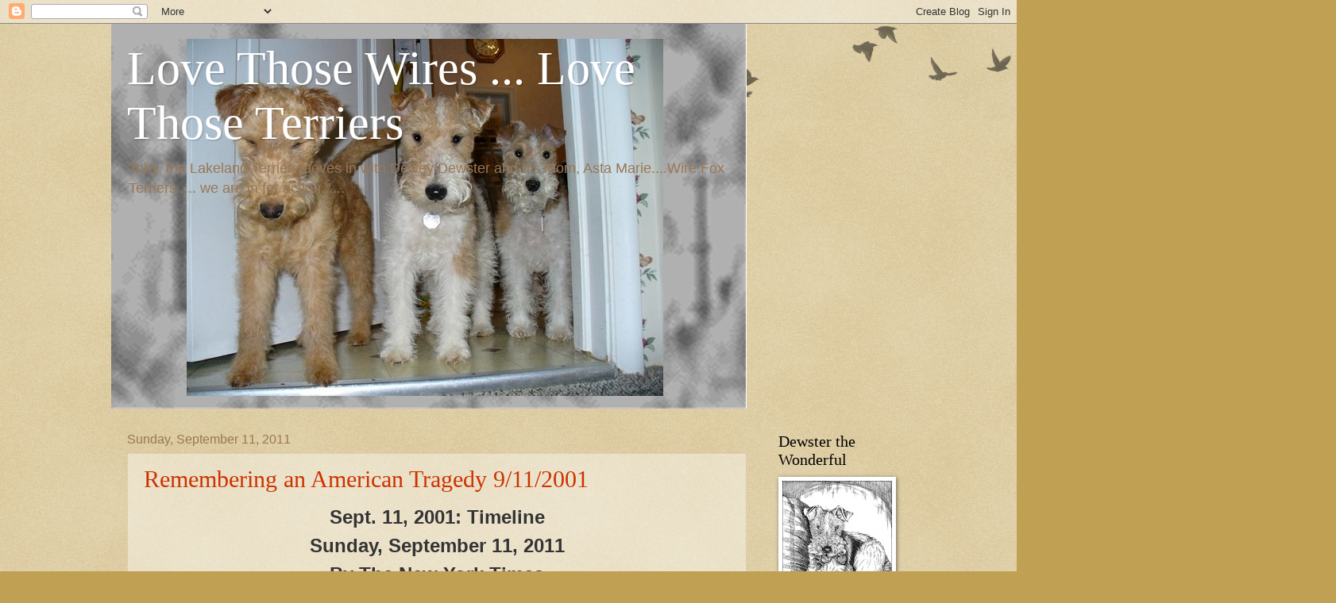

--- FILE ---
content_type: text/html; charset=UTF-8
request_url: https://lovethosewires.blogspot.com/2011_09_11_archive.html
body_size: 27773
content:
<!DOCTYPE html>
<html class='v2' dir='ltr' lang='en'>
<head>
<link href='https://www.blogger.com/static/v1/widgets/335934321-css_bundle_v2.css' rel='stylesheet' type='text/css'/>
<meta content='width=1100' name='viewport'/>
<meta content='text/html; charset=UTF-8' http-equiv='Content-Type'/>
<meta content='blogger' name='generator'/>
<link href='https://lovethosewires.blogspot.com/favicon.ico' rel='icon' type='image/x-icon'/>
<link href='http://lovethosewires.blogspot.com/2011_09_11_archive.html' rel='canonical'/>
<link rel="alternate" type="application/atom+xml" title="Love Those Wires ... Love Those Terriers - Atom" href="https://lovethosewires.blogspot.com/feeds/posts/default" />
<link rel="alternate" type="application/rss+xml" title="Love Those Wires ... Love Those Terriers - RSS" href="https://lovethosewires.blogspot.com/feeds/posts/default?alt=rss" />
<link rel="service.post" type="application/atom+xml" title="Love Those Wires ... Love Those Terriers - Atom" href="https://www.blogger.com/feeds/4770608273851549615/posts/default" />
<!--Can't find substitution for tag [blog.ieCssRetrofitLinks]-->
<meta content='http://lovethosewires.blogspot.com/2011_09_11_archive.html' property='og:url'/>
<meta content='Love Those Wires ... Love Those Terriers' property='og:title'/>
<meta content='Toby, the Lakeland Terrier,
moves in with
Dewey Dewster and
his Mom,
Asta Marie....Wire Fox Terriers.....
we are in for action......' property='og:description'/>
<title>Love Those Wires ... Love Those Terriers: 9/11/11 - 9/18/11</title>
<style id='page-skin-1' type='text/css'><!--
/*
-----------------------------------------------
Blogger Template Style
Name:     Watermark
Designer: Josh Peterson
URL:      www.noaesthetic.com
----------------------------------------------- */
/* Variable definitions
====================
<Variable name="keycolor" description="Main Color" type="color" default="#c0a154"/>
<Group description="Page Text" selector="body">
<Variable name="body.font" description="Font" type="font"
default="normal normal 14px Arial, Tahoma, Helvetica, FreeSans, sans-serif"/>
<Variable name="body.text.color" description="Text Color" type="color" default="#333333"/>
</Group>
<Group description="Backgrounds" selector=".main-inner">
<Variable name="body.background.color" description="Outer Background" type="color" default="#c0a154"/>
<Variable name="footer.background.color" description="Footer Background" type="color" default="transparent"/>
</Group>
<Group description="Links" selector=".main-inner">
<Variable name="link.color" description="Link Color" type="color" default="#cc3300"/>
<Variable name="link.visited.color" description="Visited Color" type="color" default="#993322"/>
<Variable name="link.hover.color" description="Hover Color" type="color" default="#ff3300"/>
</Group>
<Group description="Blog Title" selector=".header h1">
<Variable name="header.font" description="Title Font" type="font"
default="normal normal 60px Georgia, Utopia, 'Palatino Linotype', Palatino, serif"/>
<Variable name="header.text.color" description="Title Color" type="color" default="#ffffff" />
</Group>
<Group description="Blog Description" selector=".header .description">
<Variable name="description.text.color" description="Description Color" type="color"
default="#997755" />
</Group>
<Group description="Tabs Text" selector=".tabs-inner .widget li a">
<Variable name="tabs.font" description="Font" type="font"
default="normal normal 20px Georgia, Utopia, 'Palatino Linotype', Palatino, serif"/>
<Variable name="tabs.text.color" description="Text Color" type="color" default="#cc3300"/>
<Variable name="tabs.selected.text.color" description="Selected Color" type="color" default="#000000"/>
</Group>
<Group description="Tabs Background" selector=".tabs-outer .PageList">
<Variable name="tabs.background.color" description="Background Color" type="color" default="transparent"/>
<Variable name="tabs.separator.color" description="Separator Color" type="color" default="#c0a154"/>
</Group>
<Group description="Date Header" selector="h2.date-header">
<Variable name="date.font" description="Font" type="font"
default="normal normal 16px Arial, Tahoma, Helvetica, FreeSans, sans-serif"/>
<Variable name="date.text.color" description="Text Color" type="color" default="#997755"/>
</Group>
<Group description="Post" selector="h3.post-title, .comments h4">
<Variable name="post.title.font" description="Title Font" type="font"
default="normal normal 30px Georgia, Utopia, 'Palatino Linotype', Palatino, serif"/>
<Variable name="post.background.color" description="Background Color" type="color" default="transparent"/>
<Variable name="post.border.color" description="Border Color" type="color" default="#ccbb99" />
</Group>
<Group description="Post Footer" selector=".post-footer">
<Variable name="post.footer.text.color" description="Text Color" type="color" default="#997755"/>
</Group>
<Group description="Gadgets" selector="h2">
<Variable name="widget.title.font" description="Title Font" type="font"
default="normal normal 20px Georgia, Utopia, 'Palatino Linotype', Palatino, serif"/>
<Variable name="widget.title.text.color" description="Title Color" type="color" default="#000000"/>
<Variable name="widget.alternate.text.color" description="Alternate Color" type="color" default="#777777"/>
</Group>
<Group description="Footer" selector=".footer-inner">
<Variable name="footer.text.color" description="Text Color" type="color" default="#333333"/>
<Variable name="footer.widget.title.text.color" description="Gadget Title Color" type="color" default="#000000"/>
</Group>
<Group description="Footer Links" selector=".footer-inner">
<Variable name="footer.link.color" description="Link Color" type="color" default="#cc3300"/>
<Variable name="footer.link.visited.color" description="Visited Color" type="color" default="#993222"/>
<Variable name="footer.link.hover.color" description="Hover Color" type="color" default="#ff3200"/>
</Group>
<Variable name="body.background" description="Body Background" type="background"
color="#c0a154" default="$(color) url(//www.blogblog.com/1kt/watermark/body_background_birds.png) repeat scroll top left"/>
<Variable name="body.background.overlay" description="Overlay Background" type="background" color="#c0a154"
default="transparent url(//www.blogblog.com/1kt/watermark/body_overlay_birds.png) no-repeat scroll top right"/>
<Variable name="body.background.overlay.height" description="Overlay Background Height" type="length" default="121px"/>
<Variable name="tabs.background.inner" description="Tabs Background Inner" type="url" default="none"/>
<Variable name="tabs.background.outer" description="Tabs Background Outer" type="url" default="none"/>
<Variable name="tabs.border.size" description="Tabs Border Size" type="length" default="0"/>
<Variable name="tabs.shadow.spread" description="Tabs Shadow Spread" type="length" default="0"/>
<Variable name="main.padding.top" description="Main Padding Top" type="length" default="30px"/>
<Variable name="main.cap.height" description="Main Cap Height" type="length" default="0"/>
<Variable name="main.cap.image" description="Main Cap Image" type="url" default="none"/>
<Variable name="main.cap.overlay" description="Main Cap Overlay" type="url" default="none"/>
<Variable name="main.background" description="Main Background" type="background"
default="transparent none no-repeat scroll top left"/>
<Variable name="post.background.url" description="Post Background URL" type="url"
default="url(//www.blogblog.com/1kt/watermark/post_background_birds.png)"/>
<Variable name="post.border.size" description="Post Border Size" type="length" default="1px"/>
<Variable name="post.border.style" description="Post Border Style" type="string" default="dotted"/>
<Variable name="post.shadow.spread" description="Post Shadow Spread" type="length" default="0"/>
<Variable name="footer.background" description="Footer Background" type="background"
color="#330000" default="$(color) url(//www.blogblog.com/1kt/watermark/body_background_navigator.png) repeat scroll top left"/>
<Variable name="mobile.background.overlay" description="Mobile Background Overlay" type="string"
default="transparent none repeat scroll top left"/>
<Variable name="startSide" description="Side where text starts in blog language" type="automatic" default="left"/>
<Variable name="endSide" description="Side where text ends in blog language" type="automatic" default="right"/>
*/
/* Use this with templates/1ktemplate-*.html */
/* Content
----------------------------------------------- */
body, .body-fauxcolumn-outer {
font: normal normal 14px Arial, Tahoma, Helvetica, FreeSans, sans-serif;
color: #333333;
background: #c0a154 url(//www.blogblog.com/1kt/watermark/body_background_birds.png) repeat scroll top left;
}
html body .content-outer {
min-width: 0;
max-width: 100%;
width: 100%;
}
.content-outer {
font-size: 92%;
}
a:link {
text-decoration:none;
color: #cc3300;
}
a:visited {
text-decoration:none;
color: #993222;
}
a:hover {
text-decoration:underline;
color: #ff3200;
}
.body-fauxcolumns .cap-top {
margin-top: 30px;
background: transparent url(//www.blogblog.com/1kt/watermark/body_overlay_birds.png) no-repeat scroll top right;
height: 121px;
}
.content-inner {
padding: 0;
}
/* Header
----------------------------------------------- */
.header-inner .Header .titlewrapper,
.header-inner .Header .descriptionwrapper {
padding-left: 20px;
padding-right: 20px;
}
.Header h1 {
font: normal normal 60px Georgia, Utopia, 'Palatino Linotype', Palatino, serif;
color: #ffffff;
text-shadow: 2px 2px rgba(0, 0, 0, .1);
}
.Header h1 a {
color: #ffffff;
}
.Header .description {
font-size: 140%;
color: #997755;
}
/* Tabs
----------------------------------------------- */
.tabs-inner .section {
margin: 0 20px;
}
.tabs-inner .PageList, .tabs-inner .LinkList, .tabs-inner .Labels {
margin-left: -11px;
margin-right: -11px;
background-color: transparent;
border-top: 0 solid #ffffff;
border-bottom: 0 solid #ffffff;
-moz-box-shadow: 0 0 0 rgba(0, 0, 0, .3);
-webkit-box-shadow: 0 0 0 rgba(0, 0, 0, .3);
-goog-ms-box-shadow: 0 0 0 rgba(0, 0, 0, .3);
box-shadow: 0 0 0 rgba(0, 0, 0, .3);
}
.tabs-inner .PageList .widget-content,
.tabs-inner .LinkList .widget-content,
.tabs-inner .Labels .widget-content {
margin: -3px -11px;
background: transparent none  no-repeat scroll right;
}
.tabs-inner .widget ul {
padding: 2px 25px;
max-height: 34px;
background: transparent none no-repeat scroll left;
}
.tabs-inner .widget li {
border: none;
}
.tabs-inner .widget li a {
display: inline-block;
padding: .25em 1em;
font: normal normal 20px Georgia, Utopia, 'Palatino Linotype', Palatino, serif;
color: #cc3300;
border-right: 1px solid #c0a154;
}
.tabs-inner .widget li:first-child a {
border-left: 1px solid #c0a154;
}
.tabs-inner .widget li.selected a, .tabs-inner .widget li a:hover {
color: #000000;
}
/* Headings
----------------------------------------------- */
h2 {
font: normal normal 20px Georgia, Utopia, 'Palatino Linotype', Palatino, serif;
color: #000000;
margin: 0 0 .5em;
}
h2.date-header {
font: normal normal 16px Arial, Tahoma, Helvetica, FreeSans, sans-serif;
color: #997755;
}
/* Main
----------------------------------------------- */
.main-inner .column-center-inner,
.main-inner .column-left-inner,
.main-inner .column-right-inner {
padding: 0 5px;
}
.main-outer {
margin-top: 0;
background: transparent none no-repeat scroll top left;
}
.main-inner {
padding-top: 30px;
}
.main-cap-top {
position: relative;
}
.main-cap-top .cap-right {
position: absolute;
height: 0;
width: 100%;
bottom: 0;
background: transparent none repeat-x scroll bottom center;
}
.main-cap-top .cap-left {
position: absolute;
height: 245px;
width: 280px;
right: 0;
bottom: 0;
background: transparent none no-repeat scroll bottom left;
}
/* Posts
----------------------------------------------- */
.post-outer {
padding: 15px 20px;
margin: 0 0 25px;
background: transparent url(//www.blogblog.com/1kt/watermark/post_background_birds.png) repeat scroll top left;
_background-image: none;
border: dotted 1px #ccbb99;
-moz-box-shadow: 0 0 0 rgba(0, 0, 0, .1);
-webkit-box-shadow: 0 0 0 rgba(0, 0, 0, .1);
-goog-ms-box-shadow: 0 0 0 rgba(0, 0, 0, .1);
box-shadow: 0 0 0 rgba(0, 0, 0, .1);
}
h3.post-title {
font: normal normal 30px Georgia, Utopia, 'Palatino Linotype', Palatino, serif;
margin: 0;
}
.comments h4 {
font: normal normal 30px Georgia, Utopia, 'Palatino Linotype', Palatino, serif;
margin: 1em 0 0;
}
.post-body {
font-size: 105%;
line-height: 1.5;
position: relative;
}
.post-header {
margin: 0 0 1em;
color: #997755;
}
.post-footer {
margin: 10px 0 0;
padding: 10px 0 0;
color: #997755;
border-top: dashed 1px #777777;
}
#blog-pager {
font-size: 140%
}
#comments .comment-author {
padding-top: 1.5em;
border-top: dashed 1px #777777;
background-position: 0 1.5em;
}
#comments .comment-author:first-child {
padding-top: 0;
border-top: none;
}
.avatar-image-container {
margin: .2em 0 0;
}
/* Comments
----------------------------------------------- */
.comments .comments-content .icon.blog-author {
background-repeat: no-repeat;
background-image: url([data-uri]);
}
.comments .comments-content .loadmore a {
border-top: 1px solid #777777;
border-bottom: 1px solid #777777;
}
.comments .continue {
border-top: 2px solid #777777;
}
/* Widgets
----------------------------------------------- */
.widget ul, .widget #ArchiveList ul.flat {
padding: 0;
list-style: none;
}
.widget ul li, .widget #ArchiveList ul.flat li {
padding: .35em 0;
text-indent: 0;
border-top: dashed 1px #777777;
}
.widget ul li:first-child, .widget #ArchiveList ul.flat li:first-child {
border-top: none;
}
.widget .post-body ul {
list-style: disc;
}
.widget .post-body ul li {
border: none;
}
.widget .zippy {
color: #777777;
}
.post-body img, .post-body .tr-caption-container, .Profile img, .Image img,
.BlogList .item-thumbnail img {
padding: 5px;
background: #fff;
-moz-box-shadow: 1px 1px 5px rgba(0, 0, 0, .5);
-webkit-box-shadow: 1px 1px 5px rgba(0, 0, 0, .5);
-goog-ms-box-shadow: 1px 1px 5px rgba(0, 0, 0, .5);
box-shadow: 1px 1px 5px rgba(0, 0, 0, .5);
}
.post-body img, .post-body .tr-caption-container {
padding: 8px;
}
.post-body .tr-caption-container {
color: #333333;
}
.post-body .tr-caption-container img {
padding: 0;
background: transparent;
border: none;
-moz-box-shadow: 0 0 0 rgba(0, 0, 0, .1);
-webkit-box-shadow: 0 0 0 rgba(0, 0, 0, .1);
-goog-ms-box-shadow: 0 0 0 rgba(0, 0, 0, .1);
box-shadow: 0 0 0 rgba(0, 0, 0, .1);
}
/* Footer
----------------------------------------------- */
.footer-outer {
color:#ccbb99;
background: #330000 url(//www.blogblog.com/1kt/watermark/body_background_navigator.png) repeat scroll top left;
}
.footer-outer a {
color: #ff7755;
}
.footer-outer a:visited {
color: #dd5432;
}
.footer-outer a:hover {
color: #ff9977;
}
.footer-outer .widget h2 {
color: #eeddbb;
}
/* Mobile
----------------------------------------------- */
body.mobile  {
background-size: 100% auto;
}
.mobile .body-fauxcolumn-outer {
background: transparent none repeat scroll top left;
}
html .mobile .mobile-date-outer {
border-bottom: none;
background: transparent url(//www.blogblog.com/1kt/watermark/post_background_birds.png) repeat scroll top left;
_background-image: none;
margin-bottom: 10px;
}
.mobile .main-cap-top {
z-index: -1;
}
.mobile .content-outer {
font-size: 100%;
}
.mobile .post-outer {
padding: 10px;
}
.mobile .main-cap-top .cap-left {
background: transparent none no-repeat scroll bottom left;
}
.mobile .body-fauxcolumns .cap-top {
margin: 0;
}
.mobile-link-button {
background: transparent url(//www.blogblog.com/1kt/watermark/post_background_birds.png) repeat scroll top left;
}
.mobile-link-button a:link, .mobile-link-button a:visited {
color: #cc3300;
}
.mobile-index-date .date-header {
color: #997755;
}
.mobile-index-contents {
color: #333333;
}
.mobile .tabs-inner .section {
margin: 0;
}
.mobile .tabs-inner .PageList {
margin-left: 0;
margin-right: 0;
}
.mobile .tabs-inner .PageList .widget-content {
margin: 0;
color: #000000;
background: transparent url(//www.blogblog.com/1kt/watermark/post_background_birds.png) repeat scroll top left;
}
.mobile .tabs-inner .PageList .widget-content .pagelist-arrow {
border-left: 1px solid #c0a154;
}

--></style>
<style id='template-skin-1' type='text/css'><!--
body {
min-width: 1000px;
}
.content-outer, .content-fauxcolumn-outer, .region-inner {
min-width: 1000px;
max-width: 1000px;
_width: 1000px;
}
.main-inner .columns {
padding-left: 0px;
padding-right: 180px;
}
.main-inner .fauxcolumn-center-outer {
left: 0px;
right: 180px;
/* IE6 does not respect left and right together */
_width: expression(this.parentNode.offsetWidth -
parseInt("0px") -
parseInt("180px") + 'px');
}
.main-inner .fauxcolumn-left-outer {
width: 0px;
}
.main-inner .fauxcolumn-right-outer {
width: 180px;
}
.main-inner .column-left-outer {
width: 0px;
right: 100%;
margin-left: -0px;
}
.main-inner .column-right-outer {
width: 180px;
margin-right: -180px;
}
#layout {
min-width: 0;
}
#layout .content-outer {
min-width: 0;
width: 800px;
}
#layout .region-inner {
min-width: 0;
width: auto;
}
body#layout div.add_widget {
padding: 8px;
}
body#layout div.add_widget a {
margin-left: 32px;
}
--></style>
<link href='https://www.blogger.com/dyn-css/authorization.css?targetBlogID=4770608273851549615&amp;zx=dddf1297-05c2-407e-a2dd-e98757562c77' media='none' onload='if(media!=&#39;all&#39;)media=&#39;all&#39;' rel='stylesheet'/><noscript><link href='https://www.blogger.com/dyn-css/authorization.css?targetBlogID=4770608273851549615&amp;zx=dddf1297-05c2-407e-a2dd-e98757562c77' rel='stylesheet'/></noscript>
<meta name='google-adsense-platform-account' content='ca-host-pub-1556223355139109'/>
<meta name='google-adsense-platform-domain' content='blogspot.com'/>

</head>
<body class='loading'>
<div class='navbar section' id='navbar' name='Navbar'><div class='widget Navbar' data-version='1' id='Navbar1'><script type="text/javascript">
    function setAttributeOnload(object, attribute, val) {
      if(window.addEventListener) {
        window.addEventListener('load',
          function(){ object[attribute] = val; }, false);
      } else {
        window.attachEvent('onload', function(){ object[attribute] = val; });
      }
    }
  </script>
<div id="navbar-iframe-container"></div>
<script type="text/javascript" src="https://apis.google.com/js/platform.js"></script>
<script type="text/javascript">
      gapi.load("gapi.iframes:gapi.iframes.style.bubble", function() {
        if (gapi.iframes && gapi.iframes.getContext) {
          gapi.iframes.getContext().openChild({
              url: 'https://www.blogger.com/navbar/4770608273851549615?origin\x3dhttps://lovethosewires.blogspot.com',
              where: document.getElementById("navbar-iframe-container"),
              id: "navbar-iframe"
          });
        }
      });
    </script><script type="text/javascript">
(function() {
var script = document.createElement('script');
script.type = 'text/javascript';
script.src = '//pagead2.googlesyndication.com/pagead/js/google_top_exp.js';
var head = document.getElementsByTagName('head')[0];
if (head) {
head.appendChild(script);
}})();
</script>
</div></div>
<div class='body-fauxcolumns'>
<div class='fauxcolumn-outer body-fauxcolumn-outer'>
<div class='cap-top'>
<div class='cap-left'></div>
<div class='cap-right'></div>
</div>
<div class='fauxborder-left'>
<div class='fauxborder-right'></div>
<div class='fauxcolumn-inner'>
</div>
</div>
<div class='cap-bottom'>
<div class='cap-left'></div>
<div class='cap-right'></div>
</div>
</div>
</div>
<div class='content'>
<div class='content-fauxcolumns'>
<div class='fauxcolumn-outer content-fauxcolumn-outer'>
<div class='cap-top'>
<div class='cap-left'></div>
<div class='cap-right'></div>
</div>
<div class='fauxborder-left'>
<div class='fauxborder-right'></div>
<div class='fauxcolumn-inner'>
</div>
</div>
<div class='cap-bottom'>
<div class='cap-left'></div>
<div class='cap-right'></div>
</div>
</div>
</div>
<div class='content-outer'>
<div class='content-cap-top cap-top'>
<div class='cap-left'></div>
<div class='cap-right'></div>
</div>
<div class='fauxborder-left content-fauxborder-left'>
<div class='fauxborder-right content-fauxborder-right'></div>
<div class='content-inner'>
<header>
<div class='header-outer'>
<div class='header-cap-top cap-top'>
<div class='cap-left'></div>
<div class='cap-right'></div>
</div>
<div class='fauxborder-left header-fauxborder-left'>
<div class='fauxborder-right header-fauxborder-right'></div>
<div class='region-inner header-inner'>
<div class='header section' id='header' name='Header'><div class='widget Header' data-version='1' id='Header1'>
<div id="header-inner" style="background-image: url(&quot;//2.bp.blogspot.com/_uSIVEsFc0fI/R_p5IRlsxNI/AAAAAAAAAO0/VmZbZk-Ly8E/S1600-R/blog+photo2.jpg&quot;); background-position: left; width: 800px; min-height: 485px; _height: 485px; background-repeat: no-repeat; ">
<div class='titlewrapper' style='background: transparent'>
<h1 class='title' style='background: transparent; border-width: 0px'>
<a href='https://lovethosewires.blogspot.com/'>
Love Those Wires ... Love Those Terriers
</a>
</h1>
</div>
<div class='descriptionwrapper'>
<p class='description'><span>Toby, the Lakeland Terrier,
moves in with
Dewey Dewster and
his Mom,
Asta Marie....Wire Fox Terriers.....
we are in for action......</span></p>
</div>
</div>
</div></div>
</div>
</div>
<div class='header-cap-bottom cap-bottom'>
<div class='cap-left'></div>
<div class='cap-right'></div>
</div>
</div>
</header>
<div class='tabs-outer'>
<div class='tabs-cap-top cap-top'>
<div class='cap-left'></div>
<div class='cap-right'></div>
</div>
<div class='fauxborder-left tabs-fauxborder-left'>
<div class='fauxborder-right tabs-fauxborder-right'></div>
<div class='region-inner tabs-inner'>
<div class='tabs no-items section' id='crosscol' name='Cross-Column'></div>
<div class='tabs no-items section' id='crosscol-overflow' name='Cross-Column 2'></div>
</div>
</div>
<div class='tabs-cap-bottom cap-bottom'>
<div class='cap-left'></div>
<div class='cap-right'></div>
</div>
</div>
<div class='main-outer'>
<div class='main-cap-top cap-top'>
<div class='cap-left'></div>
<div class='cap-right'></div>
</div>
<div class='fauxborder-left main-fauxborder-left'>
<div class='fauxborder-right main-fauxborder-right'></div>
<div class='region-inner main-inner'>
<div class='columns fauxcolumns'>
<div class='fauxcolumn-outer fauxcolumn-center-outer'>
<div class='cap-top'>
<div class='cap-left'></div>
<div class='cap-right'></div>
</div>
<div class='fauxborder-left'>
<div class='fauxborder-right'></div>
<div class='fauxcolumn-inner'>
</div>
</div>
<div class='cap-bottom'>
<div class='cap-left'></div>
<div class='cap-right'></div>
</div>
</div>
<div class='fauxcolumn-outer fauxcolumn-left-outer'>
<div class='cap-top'>
<div class='cap-left'></div>
<div class='cap-right'></div>
</div>
<div class='fauxborder-left'>
<div class='fauxborder-right'></div>
<div class='fauxcolumn-inner'>
</div>
</div>
<div class='cap-bottom'>
<div class='cap-left'></div>
<div class='cap-right'></div>
</div>
</div>
<div class='fauxcolumn-outer fauxcolumn-right-outer'>
<div class='cap-top'>
<div class='cap-left'></div>
<div class='cap-right'></div>
</div>
<div class='fauxborder-left'>
<div class='fauxborder-right'></div>
<div class='fauxcolumn-inner'>
</div>
</div>
<div class='cap-bottom'>
<div class='cap-left'></div>
<div class='cap-right'></div>
</div>
</div>
<!-- corrects IE6 width calculation -->
<div class='columns-inner'>
<div class='column-center-outer'>
<div class='column-center-inner'>
<div class='main section' id='main' name='Main'><div class='widget Blog' data-version='1' id='Blog1'>
<div class='blog-posts hfeed'>

          <div class="date-outer">
        
<h2 class='date-header'><span>Sunday, September 11, 2011</span></h2>

          <div class="date-posts">
        
<div class='post-outer'>
<div class='post hentry uncustomized-post-template' itemprop='blogPost' itemscope='itemscope' itemtype='http://schema.org/BlogPosting'>
<meta content='https://blogger.googleusercontent.com/img/b/R29vZ2xl/AVvXsEg2sr0LHMMDdeauo7b5yxewRcu0_vXR4Qh7Fgbty1n5hS750K24JLkRkKbXm7wsG2y1bC4EBU-nRaQbcMUKUkrslfg6vKJtrVWmQXBS5tD6Lzl7h_Vn7trcoFCe7Z7R81QUFIteqMkiVS0/s640/Osama+Caricature.jpg' itemprop='image_url'/>
<meta content='4770608273851549615' itemprop='blogId'/>
<meta content='1760966355017932137' itemprop='postId'/>
<a name='1760966355017932137'></a>
<h3 class='post-title entry-title' itemprop='name'>
<a href='https://lovethosewires.blogspot.com/2011/09/remembering-american-tragedy-9112001.html'>Remembering an American Tragedy  9/11/2001</a>
</h3>
<div class='post-header'>
<div class='post-header-line-1'></div>
</div>
<div class='post-body entry-content' id='post-body-1760966355017932137' itemprop='description articleBody'>
<div class="story_headline" style="text-align: center;">
<strong><span style="font-size: x-large;">Sept. 11, 2001: Timeline</span></strong></div>
<div class="story_lastupdate" style="text-align: center;">
<strong><span style="font-size: x-large;">Sunday, September 11, 2011</span></strong></div>
<div class="story_byline" style="text-align: center;">
<strong><span style="font-size: x-large;">By The New York Times</span></strong></div>
<div class="story_body">
<strong>7:59 a.m.</strong></div>
<div class="story_body">
American Airlines Flight 11 takes off from Logan International Airport in  Boston with 76 passengers, 11 crew members and 5 hijackers.</div>
<div class="story_body">
<strong>8:14 a.m.</strong></div>
<div class="story_body">
United Airlines Flight 175 takes off from Logan with 51 passengers, 9 crew  members and 5 hijackers.</div>
<div class="story_body">
<strong>8:19 a.m.</strong></div>
<div class="story_body">
Two flight attendants on Flight 11, Betty Ong and Madeline Amy Sweeney, tell  American Airlines of the hijacking; the airline calls the FBI.</div>
<div class="story_body">
<strong>8:20 a.m.</strong></div>
<div class="story_body">
American Airlines Flight 77 takes off from Dulles International Airport near  Washington carrying 53 passengers, 6 crew members and 5 hijackers.</div>
<div class="story_body">
<strong>8:42 a.m.</strong></div>
<div class="story_body">
United Airlines Flight 93 takes off from Newark International Airport,  carrying 33 passengers, 7 crew members and 4 hijackers.</div>
<div class="story_body">
<strong>8:46 a.m.</strong></div>
<div class="story_body">
Flight 11 hits the north tower of the World Trade Center.</div>
<div class="story_body">
<strong>8:50 a.m.</strong></div>
<div class="story_body">
President George W. Bush, who is reading to second graders at Booker  Elementary School in Sarasota, Fla., is told that the World Trade Center has  been hit by a plane.</div>
<div class="story_body">
<strong>9:03 a.m.</strong></div>
<div class="story_body">
Flight 175 hits the south tower.</div>
<div class="story_body">
<strong>9:31 a.m.</strong></div>
<div class="story_body">
President Bush announces on television, "Two airplanes have crashed into the  World Trade Center in an apparent terrorist attack on our country."</div>
<div class="story_body">
<strong>9:36 a.m.</strong></div>
<div class="story_body">
Vice President Dick Cheney is evacuated to a bunker under the White  House.</div>
<div class="story_body">
<strong>9:37 a.m.</strong></div>
<div class="story_body">
Flight 77 crashes into the Pentagon.</div>
<div class="story_body">
<strong>9:42 a.m.</strong></div>
<div class="story_body">
The Federal Aviation Administration grounds all flights over and to the  continental United States.</div>
<div class="story_body">
<strong>9:45 a.m.</strong></div>
<div class="story_body">
Evacuations begin in the White House and the Capitol.</div>
<div class="story_body">
<strong>9:57 a.m.</strong></div>
<div class="story_body">
Mr. Bush leaves Sarasota for Barksdale Air Force Base in Louisiana.</div>
<div class="story_body">
<strong>9:59 a.m.</strong></div>
<div class="story_body">
South tower collapses.</div>
<div class="story_body">
<strong>10:03 a.m.</strong></div>
<div class="story_body">
After passengers on Flight 93 try to regain control, hijackers crash the  plane in a field in Shanksville.</div>
<div class="story_body">
<strong>10:28 a.m.</strong></div>
<div class="story_body">
North tower collapses.</div>
<div class="story_body">
<strong>10:57 a.m.</strong></div>
<div class="story_body">
From a firehouse on Houston Street, Mayor Rudolph W. Giuliani calls NY1 and  tells people to evacuate Lower Manhattan. The city asks for help from the  National Guard.</div>
<div class="story_body">
<strong>11:40 a.m.</strong></div>
<div class="story_body">
Mr. Bush arrives at Barksdale Air Force Base; he leaves at 1:15 p.m.</div>
<div class="story_body">
<strong>2:39 p.m.</strong></div>
<div class="story_body">
At a news conference, Mr. Giuliani says, "The number of casualties will be  more than any of us can bear ultimately."</div>
<div class="story_body">
<strong>3:07 p.m.</strong></div>
<div class="story_body">
Mr. Bush arrives at U.S. Strategic Command at Offutt Air Force Base in  Nebraska; he leaves 90 minutes later.</div>
<div class="story_body">
<strong>5:20 p.m.</strong></div>
<div class="story_body">
7 World Trade Center collapses.</div>
<div class="story_body">
<strong>6:54 p.m.</strong></div>
<div class="story_body">
Mr. Bush arrives at the White House.</div>
<div class="story_body">
<strong>8:30 p.m.</strong></div>
<div class="story_body">
Mr. Bush addresses the nation, calling America "the brightest beacon for  freedom and opportunity in the world." He vows to direct full resources to  finding and bringing to justice those behind the "evil acts" of 9/11.</div>
<div class="story_body">
<br /></div>
<br />
<div style="text-align: center;">
<strong>************************************************</strong></div>
<div class="date" style="text-align: center;">
<strong><span style="font-size: x-large;">May 1, 2011</span></strong></div>
<div class="partner_logo">
</div>
<br />
<div id="sponsoredByAd" style="display: block; left: 430px; top: 405px;">
<script type="text/javascript">
					digGetAd("SponsoredByLogo");
			
</script>
</div>
<a href="http://abcnews.go.com/Blotter/osama-bin-laden-al-qaeda-mastermind-killed-pakistan/story?id=13505944" target="external"><span style="color: #336699;">Osama bin Laden</span></a>, hunted as the mastermind behind the worst terrorist attack on U.S. soil, has been killed, <a href="http://abcnews.go.com/Politics/president-obama-osama-bin-laden-death-milestone/story?id=13505673" target="external"><span style="color: #336699;">President Obama announced</span></a> tonight.<br />
<br />
The president called the killing of bin Laden the "most significant achievement to date" in the effort to defeat al Qaeda.<br />
<br />
"Justice has been done," Obama said.<br />
<br />
Bin Laden was located at a compound in Abbottabad, Pakistan, which was monitored and when the time was determined to be right, the president said, he authorized a "targeted operation."<br />
<br />
"A small team of Americans carried out the operation," Obama said. "After a firefight, they killed Osama bin Laden and took custody of his body."<br />
<br />
DNA testing confirmed that it was bin Laden, sources told ABC News.<br />
<br />
<div class="separator" style="clear: both; text-align: center;">
<a href="https://blogger.googleusercontent.com/img/b/R29vZ2xl/AVvXsEg2sr0LHMMDdeauo7b5yxewRcu0_vXR4Qh7Fgbty1n5hS750K24JLkRkKbXm7wsG2y1bC4EBU-nRaQbcMUKUkrslfg6vKJtrVWmQXBS5tD6Lzl7h_Vn7trcoFCe7Z7R81QUFIteqMkiVS0/s1600/Osama+Caricature.jpg" imageanchor="1" style="margin-left: 1em; margin-right: 1em;"><img border="0" height="640" src="https://blogger.googleusercontent.com/img/b/R29vZ2xl/AVvXsEg2sr0LHMMDdeauo7b5yxewRcu0_vXR4Qh7Fgbty1n5hS750K24JLkRkKbXm7wsG2y1bC4EBU-nRaQbcMUKUkrslfg6vKJtrVWmQXBS5tD6Lzl7h_Vn7trcoFCe7Z7R81QUFIteqMkiVS0/s640/Osama+Caricature.jpg" width="424" /></a></div>
<br />
<div style="text-align: center;">
Caricature courtesy of <a href="http://shafali.wordpress.com/">Shafali the Caricaturist</a>. Thanks Shafali !</div>
<div style="text-align: center;">
**************************************************</div>
<div style="text-align: center;">
<br /></div>
<div style="text-align: center;">
And now 10 years after the attack that shocked people around the world, a memorial is completed and dedicated at Ground Zero to&nbsp;honor those who died there.</div>
<div align="center">
<br /></div>
<iframe allowfullscreen="" frameborder="0" height="345" src="//www.youtube.com/embed/Fz5qgE0OsiI" width="560"></iframe><br />
<br />
<br />
<div style="text-align: center;">
<span style="font-size: x-large;"><strong><em>September 11, 2001</em></strong></span></div>
<div style="text-align: center;">
<br /></div>
<div style="text-align: center;">
<span style="font-size: x-large;"><strong><em>May We Never Forget</em></strong></span></div>
<div style="text-align: center;">
<br /></div>
<div style="text-align: center;">
<br /></div>
<iframe allowfullscreen="" frameborder="0" height="345" src="//www.youtube.com/embed/Lm_imE1a37Q" width="420"></iframe>
<div style='clear: both;'></div>
</div>
<div class='post-footer'>
<div class='post-footer-line post-footer-line-1'>
<span class='post-author vcard'>
Posted by
<span class='fn' itemprop='author' itemscope='itemscope' itemtype='http://schema.org/Person'>
<meta content='https://www.blogger.com/profile/05914196998405769869' itemprop='url'/>
<a class='g-profile' href='https://www.blogger.com/profile/05914196998405769869' rel='author' title='author profile'>
<span itemprop='name'>Dewey Dewster</span>
</a>
</span>
</span>
<span class='post-timestamp'>
at
<meta content='http://lovethosewires.blogspot.com/2011/09/remembering-american-tragedy-9112001.html' itemprop='url'/>
<a class='timestamp-link' href='https://lovethosewires.blogspot.com/2011/09/remembering-american-tragedy-9112001.html' rel='bookmark' title='permanent link'><abbr class='published' itemprop='datePublished' title='2011-09-11T12:46:00-04:00'>12:46&#8239;PM</abbr></a>
</span>
<span class='post-comment-link'>
<a class='comment-link' href='https://www.blogger.com/comment/fullpage/post/4770608273851549615/1760966355017932137' onclick='javascript:window.open(this.href, "bloggerPopup", "toolbar=0,location=0,statusbar=1,menubar=0,scrollbars=yes,width=640,height=500"); return false;'>
4 comments:
  </a>
</span>
<span class='post-icons'>
<span class='item-action'>
<a href='https://www.blogger.com/email-post/4770608273851549615/1760966355017932137' title='Email Post'>
<img alt='' class='icon-action' height='13' src='https://resources.blogblog.com/img/icon18_email.gif' width='18'/>
</a>
</span>
<span class='item-control blog-admin pid-865715054'>
<a href='https://www.blogger.com/post-edit.g?blogID=4770608273851549615&postID=1760966355017932137&from=pencil' title='Edit Post'>
<img alt='' class='icon-action' height='18' src='https://resources.blogblog.com/img/icon18_edit_allbkg.gif' width='18'/>
</a>
</span>
</span>
<div class='post-share-buttons goog-inline-block'>
<a class='goog-inline-block share-button sb-email' href='https://www.blogger.com/share-post.g?blogID=4770608273851549615&postID=1760966355017932137&target=email' target='_blank' title='Email This'><span class='share-button-link-text'>Email This</span></a><a class='goog-inline-block share-button sb-blog' href='https://www.blogger.com/share-post.g?blogID=4770608273851549615&postID=1760966355017932137&target=blog' onclick='window.open(this.href, "_blank", "height=270,width=475"); return false;' target='_blank' title='BlogThis!'><span class='share-button-link-text'>BlogThis!</span></a><a class='goog-inline-block share-button sb-twitter' href='https://www.blogger.com/share-post.g?blogID=4770608273851549615&postID=1760966355017932137&target=twitter' target='_blank' title='Share to X'><span class='share-button-link-text'>Share to X</span></a><a class='goog-inline-block share-button sb-facebook' href='https://www.blogger.com/share-post.g?blogID=4770608273851549615&postID=1760966355017932137&target=facebook' onclick='window.open(this.href, "_blank", "height=430,width=640"); return false;' target='_blank' title='Share to Facebook'><span class='share-button-link-text'>Share to Facebook</span></a><a class='goog-inline-block share-button sb-pinterest' href='https://www.blogger.com/share-post.g?blogID=4770608273851549615&postID=1760966355017932137&target=pinterest' target='_blank' title='Share to Pinterest'><span class='share-button-link-text'>Share to Pinterest</span></a>
</div>
</div>
<div class='post-footer-line post-footer-line-2'>
<span class='post-labels'>
Labels:
<a href='https://lovethosewires.blogspot.com/search/label/attacks' rel='tag'>attacks</a>,
<a href='https://lovethosewires.blogspot.com/search/label/Ground%20Zero' rel='tag'>Ground Zero</a>,
<a href='https://lovethosewires.blogspot.com/search/label/memorial' rel='tag'>memorial</a>,
<a href='https://lovethosewires.blogspot.com/search/label/Osama%20bin%20Laden' rel='tag'>Osama bin Laden</a>,
<a href='https://lovethosewires.blogspot.com/search/label/September%2011' rel='tag'>September 11</a>,
<a href='https://lovethosewires.blogspot.com/search/label/terrorist' rel='tag'>terrorist</a>,
<a href='https://lovethosewires.blogspot.com/search/label/World%20Trade%20Center' rel='tag'>World Trade Center</a>
</span>
</div>
<div class='post-footer-line post-footer-line-3'>
<span class='post-location'>
</span>
</div>
</div>
</div>
</div>

        </div></div>
      
</div>
<div class='blog-pager' id='blog-pager'>
<span id='blog-pager-newer-link'>
<a class='blog-pager-newer-link' href='https://lovethosewires.blogspot.com/search?updated-max=2012-10-22T23:42:00-04:00&amp;max-results=7&amp;reverse-paginate=true' id='Blog1_blog-pager-newer-link' title='Newer Posts'>Newer Posts</a>
</span>
<span id='blog-pager-older-link'>
<a class='blog-pager-older-link' href='https://lovethosewires.blogspot.com/search?updated-max=2011-09-11T12:46:00-04:00&amp;max-results=7' id='Blog1_blog-pager-older-link' title='Older Posts'>Older Posts</a>
</span>
<a class='home-link' href='https://lovethosewires.blogspot.com/'>Home</a>
</div>
<div class='clear'></div>
<div class='blog-feeds'>
<div class='feed-links'>
Subscribe to:
<a class='feed-link' href='https://lovethosewires.blogspot.com/feeds/posts/default' target='_blank' type='application/atom+xml'>Comments (Atom)</a>
</div>
</div>
</div><div class='widget Profile' data-version='1' id='Profile1'>
<h2>Contributors</h2>
<div class='widget-content'>
<ul>
<li><a class='profile-name-link g-profile' href='https://www.blogger.com/profile/06751179301017978680' style='background-image: url(//www.blogger.com/img/logo-16.png);'>Asta Marie</a></li>
<li><a class='profile-name-link g-profile' href='https://www.blogger.com/profile/05914196998405769869' style='background-image: url(//www.blogger.com/img/logo-16.png);'>Dewey Dewster</a></li>
</ul>
<div class='clear'></div>
</div>
</div></div>
</div>
</div>
<div class='column-left-outer'>
<div class='column-left-inner'>
<aside>
</aside>
</div>
</div>
<div class='column-right-outer'>
<div class='column-right-inner'>
<aside>
<div class='sidebar section' id='sidebar-right-1'><div class='widget Image' data-version='1' id='Image20'>
<h2>Dewster the Wonderful</h2>
<div class='widget-content'>
<a href='http://shafali.wordpress.com/about/'>
<img alt='Dewster the Wonderful' height='170' id='Image20_img' src='https://blogger.googleusercontent.com/img/b/R29vZ2xl/AVvXsEjRbWY2u5V-ePzNkLAfzxrm1bQ35L4ncLhRup3W1n2wR-uLyOr6XWker1WALEJ_Dk5AtJWW_g-11vtpYB7Ea9CV0CqOAg9_tiITutxjBQE0TrgNd_Rpmt4yeHJexhEHKie6dIMv4J4IGTs/s170/dewey-dewster-pen-ink-drawing-handsome-wire-fox-terrier%255B1%255D.jpg' width='138'/>
</a>
<br/>
<span class='caption'>Want one of yer own. click on me....</span>
</div>
<div class='clear'></div>
</div><div class='widget Image' data-version='1' id='Image16'>
<h2>Want to Have Earthdog Fun ?</h2>
<div class='widget-content'>
<a href='http://www.wpaearthdog.org/'>
<img alt='Want to Have Earthdog Fun ?' height='92' id='Image16_img' src='https://blogger.googleusercontent.com/img/b/R29vZ2xl/AVvXsEg0VS8pcLmiW476GsfeNiWqlJvZP-F6r_wUcqUA9dlGLM1T30fXVB8gqdK-iNQUuMbA1ojZrYxOZpVC_lr9a7V3n0OVjdrFmcj33HMdcCqNY_Q9mPCPeA-5Pva71iHbx7jy54rNHPtMgsI/s226/Ratitude1.gif' width='170'/>
</a>
<br/>
<span class='caption'>Visit or Join our earthdog club</span>
</div>
<div class='clear'></div>
</div><div class='widget Image' data-version='1' id='Image9'>
<h2>My Magazine</h2>
<div class='widget-content'>
<img alt='My Magazine' height='370' id='Image9_img' src='//4.bp.blogspot.com/_uSIVEsFc0fI/TDFAdwG9KBI/AAAAAAAACgk/Hb_wPiaPeAQ/S370/Dewey+Magazine.jpg' width='286'/>
<br/>
</div>
<div class='clear'></div>
</div><div class='widget LinkList' data-version='1' id='LinkList2'>
<h2>Please Click to Give Free Food &amp; Animal Care</h2>
<div class='widget-content'>
<ul>
<li><a href='http://www.theanimalrescuesite.com/clickToGive/home.faces?siteId=3'>Animal Rescue League</a></li>
</ul>
<div class='clear'></div>
</div>
</div><div class='widget Image' data-version='1' id='Image8'>
<h2>In Memory of  Dr. Randy Pausch</h2>
<div class='widget-content'>
<a href='http://en.wikipedia.org/wiki/Randy_Pausch'>
<img alt='In Memory of  Dr. Randy Pausch' height='226' id='Image8_img' src='https://blogger.googleusercontent.com/img/b/R29vZ2xl/AVvXsEg4-Xk8AQBlZwrf5Z4htZzDplgoQmR41WjjaC8GNHrJdvteUNsNw_4-h3F6MYJE-clkQWUOgbbmj1SSexr9GbNb9p8rseBdydo0yYpa6YJI9g7RhdM4b2DehWJFvnHSxstDL1cVwSf6j4Q/s226/RandyPausch_Wiki_2.jpg' width='151'/>
</a>
<br/>
<span class='caption'>October 23, 1960 &#8211; July 25, 2008</span>
</div>
<div class='clear'></div>
</div><div class='widget Image' data-version='1' id='Image1'>
<h2>Help Stop Puppy Mills</h2>
<div class='widget-content'>
<img alt='Help Stop Puppy Mills' height='140' id='Image1_img' src='https://blogger.googleusercontent.com/img/b/R29vZ2xl/AVvXsEgPEe1ZRj7mDpu0Yco_LaFZvE24y2Sc-RjvyYVGv1BoIYXFWzSJ7uTM5W2BydMCs9fZIdRyFLMIMPIidqdg72djygFYsQ39QdJOTsCz2j3XTUAYgqPZnQ_fqa4AQVziJEFCkdLdnVO-f2o/s226/lancaster_board_large.jpg' width='226'/>
<br/>
<span class='caption'>Visit www.mainlinerescue.com</span>
</div>
<div class='clear'></div>
</div><div class='widget HTML' data-version='1' id='HTML1'>
<h2 class='title'>An Dewey Dewster Lookalike Oorvi Timepiece</h2>
<div class='widget-content'>
<p align="center"><object classid="clsid:D27CDB6E-AE6D-11cf-96B8-444553540000" codebase="http://download.macromedia.com/pub/shockwave/cabs/flash/swflash.cab#version=6,0,0,0" id="abc" height="220" width="180"><param value="//www.doggyshire.com/dog-widgets-oodgets/clocks/wire-fox-terrier/dogs-pups-pets-widgets-clocks-wire-fox-terrier-wft-cute-oodgets.swf" name="movie"><param value="high" name="quality" /><param value="transparent" name="wmode" /><embed pluginspage="http://www.macromedia.com/shockwave/download/index.cgi?P1_Prod_Version=ShockwaveFlash" quality="high" src="//www.doggyshire.com/dog-widgets-oodgets/clocks/wire-fox-terrier/dogs-pups-pets-widgets-clocks-wire-fox-terrier-wft-cute-oodgets.swf" wmode="transparent" type="application/x-shockwave-flash" height="220" width="180"></embed></object></p>
Imported from India...
Mercury, you are awe-inspiring
Many Thanks !!!!!.....
</div>
<div class='clear'></div>
</div><div class='widget HTML' data-version='1' id='HTML4'>
<div class='widget-content'>
<script src="//feedjit.com/map/?bc=E8F6BE&amp;tc=666666&amp;brd1=C4C4C4&amp;lnk=666666&amp;hc=7F7F7F" type="text/javascript"></script><noscript><a href="http://feedjit.com/">Feedjit Live Website Statistics</a></noscript>
</div>
<div class='clear'></div>
</div><div class='widget HTML' data-version='1' id='HTML6'>
<div class='widget-content'>
<!-- Site Meter XHTML Strict 1.0 -->
<script src="//s45.sitemeter.com/js/counter.js?site=s45wires" type="text/javascript">
</script>
<!-- Copyright (c)2006 Site Meter -->
</div>
<div class='clear'></div>
</div><div class='widget HTML' data-version='1' id='HTML10'>
<div class='widget-content'>
<script src="//feedjit.com/serve/?bc=CCCCCC&amp;tc=333333&amp;brd1=666666&amp;lnk=333333&amp;hc=000000&amp;ww=160" type="text/javascript"></script><noscript><a href="http://feedjit.com/">Feedjit Live Blog Stats</a></noscript>
</div>
<div class='clear'></div>
</div><div class='widget HTML' data-version='1' id='HTML5'>
<h2 class='title'>A Dewey Mouse</h2>
<div class='widget-content'>
<a href="http://photomica.com/" target="_blank"><img src="https://lh3.googleusercontent.com/blogger_img_proxy/AEn0k_vCqiJa5rLkFLW-PYpxKNrNnNTrR77sevvaTjadUbwTY2xJn25iBifuEEd2exyNRmBzdxg3pAMUAcrS1cSGzNSVWoZhN2PWHLLYVfqj9RDeRhv2GfNMqn8VZMf7=s0-d" border="0" alt="Create funny pictures with your photos on Photomica"></a><br /><a href="http://photomica.com/">Photo fun with Photomica</a>
</div>
<div class='clear'></div>
</div><div class='widget BlogArchive' data-version='1' id='BlogArchive1'>
<h2>Blog Archive</h2>
<div class='widget-content'>
<div id='ArchiveList'>
<div id='BlogArchive1_ArchiveList'>
<ul class='hierarchy'>
<li class='archivedate collapsed'>
<a class='toggle' href='javascript:void(0)'>
<span class='zippy'>

        &#9658;&#160;
      
</span>
</a>
<a class='post-count-link' href='https://lovethosewires.blogspot.com/2013/'>
2013
</a>
<span class='post-count' dir='ltr'>(6)</span>
<ul class='hierarchy'>
<li class='archivedate collapsed'>
<a class='toggle' href='javascript:void(0)'>
<span class='zippy'>

        &#9658;&#160;
      
</span>
</a>
<a class='post-count-link' href='https://lovethosewires.blogspot.com/2013_11_24_archive.html'>
11/24 - 12/01
</a>
<span class='post-count' dir='ltr'>(1)</span>
</li>
</ul>
<ul class='hierarchy'>
<li class='archivedate collapsed'>
<a class='toggle' href='javascript:void(0)'>
<span class='zippy'>

        &#9658;&#160;
      
</span>
</a>
<a class='post-count-link' href='https://lovethosewires.blogspot.com/2013_11_03_archive.html'>
11/03 - 11/10
</a>
<span class='post-count' dir='ltr'>(1)</span>
</li>
</ul>
<ul class='hierarchy'>
<li class='archivedate collapsed'>
<a class='toggle' href='javascript:void(0)'>
<span class='zippy'>

        &#9658;&#160;
      
</span>
</a>
<a class='post-count-link' href='https://lovethosewires.blogspot.com/2013_07_14_archive.html'>
07/14 - 07/21
</a>
<span class='post-count' dir='ltr'>(1)</span>
</li>
</ul>
<ul class='hierarchy'>
<li class='archivedate collapsed'>
<a class='toggle' href='javascript:void(0)'>
<span class='zippy'>

        &#9658;&#160;
      
</span>
</a>
<a class='post-count-link' href='https://lovethosewires.blogspot.com/2013_03_31_archive.html'>
03/31 - 04/07
</a>
<span class='post-count' dir='ltr'>(1)</span>
</li>
</ul>
<ul class='hierarchy'>
<li class='archivedate collapsed'>
<a class='toggle' href='javascript:void(0)'>
<span class='zippy'>

        &#9658;&#160;
      
</span>
</a>
<a class='post-count-link' href='https://lovethosewires.blogspot.com/2013_02_17_archive.html'>
02/17 - 02/24
</a>
<span class='post-count' dir='ltr'>(1)</span>
</li>
</ul>
<ul class='hierarchy'>
<li class='archivedate collapsed'>
<a class='toggle' href='javascript:void(0)'>
<span class='zippy'>

        &#9658;&#160;
      
</span>
</a>
<a class='post-count-link' href='https://lovethosewires.blogspot.com/2013_01_20_archive.html'>
01/20 - 01/27
</a>
<span class='post-count' dir='ltr'>(1)</span>
</li>
</ul>
</li>
</ul>
<ul class='hierarchy'>
<li class='archivedate collapsed'>
<a class='toggle' href='javascript:void(0)'>
<span class='zippy'>

        &#9658;&#160;
      
</span>
</a>
<a class='post-count-link' href='https://lovethosewires.blogspot.com/2012/'>
2012
</a>
<span class='post-count' dir='ltr'>(8)</span>
<ul class='hierarchy'>
<li class='archivedate collapsed'>
<a class='toggle' href='javascript:void(0)'>
<span class='zippy'>

        &#9658;&#160;
      
</span>
</a>
<a class='post-count-link' href='https://lovethosewires.blogspot.com/2012_12_23_archive.html'>
12/23 - 12/30
</a>
<span class='post-count' dir='ltr'>(1)</span>
</li>
</ul>
<ul class='hierarchy'>
<li class='archivedate collapsed'>
<a class='toggle' href='javascript:void(0)'>
<span class='zippy'>

        &#9658;&#160;
      
</span>
</a>
<a class='post-count-link' href='https://lovethosewires.blogspot.com/2012_10_21_archive.html'>
10/21 - 10/28
</a>
<span class='post-count' dir='ltr'>(1)</span>
</li>
</ul>
<ul class='hierarchy'>
<li class='archivedate collapsed'>
<a class='toggle' href='javascript:void(0)'>
<span class='zippy'>

        &#9658;&#160;
      
</span>
</a>
<a class='post-count-link' href='https://lovethosewires.blogspot.com/2012_10_14_archive.html'>
10/14 - 10/21
</a>
<span class='post-count' dir='ltr'>(1)</span>
</li>
</ul>
<ul class='hierarchy'>
<li class='archivedate collapsed'>
<a class='toggle' href='javascript:void(0)'>
<span class='zippy'>

        &#9658;&#160;
      
</span>
</a>
<a class='post-count-link' href='https://lovethosewires.blogspot.com/2012_08_26_archive.html'>
08/26 - 09/02
</a>
<span class='post-count' dir='ltr'>(1)</span>
</li>
</ul>
<ul class='hierarchy'>
<li class='archivedate collapsed'>
<a class='toggle' href='javascript:void(0)'>
<span class='zippy'>

        &#9658;&#160;
      
</span>
</a>
<a class='post-count-link' href='https://lovethosewires.blogspot.com/2012_06_24_archive.html'>
06/24 - 07/01
</a>
<span class='post-count' dir='ltr'>(1)</span>
</li>
</ul>
<ul class='hierarchy'>
<li class='archivedate collapsed'>
<a class='toggle' href='javascript:void(0)'>
<span class='zippy'>

        &#9658;&#160;
      
</span>
</a>
<a class='post-count-link' href='https://lovethosewires.blogspot.com/2012_03_25_archive.html'>
03/25 - 04/01
</a>
<span class='post-count' dir='ltr'>(1)</span>
</li>
</ul>
<ul class='hierarchy'>
<li class='archivedate collapsed'>
<a class='toggle' href='javascript:void(0)'>
<span class='zippy'>

        &#9658;&#160;
      
</span>
</a>
<a class='post-count-link' href='https://lovethosewires.blogspot.com/2012_03_04_archive.html'>
03/04 - 03/11
</a>
<span class='post-count' dir='ltr'>(1)</span>
</li>
</ul>
<ul class='hierarchy'>
<li class='archivedate collapsed'>
<a class='toggle' href='javascript:void(0)'>
<span class='zippy'>

        &#9658;&#160;
      
</span>
</a>
<a class='post-count-link' href='https://lovethosewires.blogspot.com/2012_01_29_archive.html'>
01/29 - 02/05
</a>
<span class='post-count' dir='ltr'>(1)</span>
</li>
</ul>
</li>
</ul>
<ul class='hierarchy'>
<li class='archivedate expanded'>
<a class='toggle' href='javascript:void(0)'>
<span class='zippy toggle-open'>

        &#9660;&#160;
      
</span>
</a>
<a class='post-count-link' href='https://lovethosewires.blogspot.com/2011/'>
2011
</a>
<span class='post-count' dir='ltr'>(8)</span>
<ul class='hierarchy'>
<li class='archivedate collapsed'>
<a class='toggle' href='javascript:void(0)'>
<span class='zippy'>

        &#9658;&#160;
      
</span>
</a>
<a class='post-count-link' href='https://lovethosewires.blogspot.com/2011_09_18_archive.html'>
09/18 - 09/25
</a>
<span class='post-count' dir='ltr'>(1)</span>
</li>
</ul>
<ul class='hierarchy'>
<li class='archivedate expanded'>
<a class='toggle' href='javascript:void(0)'>
<span class='zippy toggle-open'>

        &#9660;&#160;
      
</span>
</a>
<a class='post-count-link' href='https://lovethosewires.blogspot.com/2011_09_11_archive.html'>
09/11 - 09/18
</a>
<span class='post-count' dir='ltr'>(1)</span>
<ul class='posts'>
<li><a href='https://lovethosewires.blogspot.com/2011/09/remembering-american-tragedy-9112001.html'>Remembering an American Tragedy  9/11/2001</a></li>
</ul>
</li>
</ul>
<ul class='hierarchy'>
<li class='archivedate collapsed'>
<a class='toggle' href='javascript:void(0)'>
<span class='zippy'>

        &#9658;&#160;
      
</span>
</a>
<a class='post-count-link' href='https://lovethosewires.blogspot.com/2011_08_28_archive.html'>
08/28 - 09/04
</a>
<span class='post-count' dir='ltr'>(1)</span>
</li>
</ul>
<ul class='hierarchy'>
<li class='archivedate collapsed'>
<a class='toggle' href='javascript:void(0)'>
<span class='zippy'>

        &#9658;&#160;
      
</span>
</a>
<a class='post-count-link' href='https://lovethosewires.blogspot.com/2011_07_10_archive.html'>
07/10 - 07/17
</a>
<span class='post-count' dir='ltr'>(1)</span>
</li>
</ul>
<ul class='hierarchy'>
<li class='archivedate collapsed'>
<a class='toggle' href='javascript:void(0)'>
<span class='zippy'>

        &#9658;&#160;
      
</span>
</a>
<a class='post-count-link' href='https://lovethosewires.blogspot.com/2011_05_22_archive.html'>
05/22 - 05/29
</a>
<span class='post-count' dir='ltr'>(1)</span>
</li>
</ul>
<ul class='hierarchy'>
<li class='archivedate collapsed'>
<a class='toggle' href='javascript:void(0)'>
<span class='zippy'>

        &#9658;&#160;
      
</span>
</a>
<a class='post-count-link' href='https://lovethosewires.blogspot.com/2011_04_10_archive.html'>
04/10 - 04/17
</a>
<span class='post-count' dir='ltr'>(1)</span>
</li>
</ul>
<ul class='hierarchy'>
<li class='archivedate collapsed'>
<a class='toggle' href='javascript:void(0)'>
<span class='zippy'>

        &#9658;&#160;
      
</span>
</a>
<a class='post-count-link' href='https://lovethosewires.blogspot.com/2011_03_20_archive.html'>
03/20 - 03/27
</a>
<span class='post-count' dir='ltr'>(1)</span>
</li>
</ul>
<ul class='hierarchy'>
<li class='archivedate collapsed'>
<a class='toggle' href='javascript:void(0)'>
<span class='zippy'>

        &#9658;&#160;
      
</span>
</a>
<a class='post-count-link' href='https://lovethosewires.blogspot.com/2011_01_16_archive.html'>
01/16 - 01/23
</a>
<span class='post-count' dir='ltr'>(1)</span>
</li>
</ul>
</li>
</ul>
<ul class='hierarchy'>
<li class='archivedate collapsed'>
<a class='toggle' href='javascript:void(0)'>
<span class='zippy'>

        &#9658;&#160;
      
</span>
</a>
<a class='post-count-link' href='https://lovethosewires.blogspot.com/2010/'>
2010
</a>
<span class='post-count' dir='ltr'>(18)</span>
<ul class='hierarchy'>
<li class='archivedate collapsed'>
<a class='toggle' href='javascript:void(0)'>
<span class='zippy'>

        &#9658;&#160;
      
</span>
</a>
<a class='post-count-link' href='https://lovethosewires.blogspot.com/2010_12_19_archive.html'>
12/19 - 12/26
</a>
<span class='post-count' dir='ltr'>(1)</span>
</li>
</ul>
<ul class='hierarchy'>
<li class='archivedate collapsed'>
<a class='toggle' href='javascript:void(0)'>
<span class='zippy'>

        &#9658;&#160;
      
</span>
</a>
<a class='post-count-link' href='https://lovethosewires.blogspot.com/2010_12_05_archive.html'>
12/05 - 12/12
</a>
<span class='post-count' dir='ltr'>(1)</span>
</li>
</ul>
<ul class='hierarchy'>
<li class='archivedate collapsed'>
<a class='toggle' href='javascript:void(0)'>
<span class='zippy'>

        &#9658;&#160;
      
</span>
</a>
<a class='post-count-link' href='https://lovethosewires.blogspot.com/2010_11_07_archive.html'>
11/07 - 11/14
</a>
<span class='post-count' dir='ltr'>(1)</span>
</li>
</ul>
<ul class='hierarchy'>
<li class='archivedate collapsed'>
<a class='toggle' href='javascript:void(0)'>
<span class='zippy'>

        &#9658;&#160;
      
</span>
</a>
<a class='post-count-link' href='https://lovethosewires.blogspot.com/2010_10_17_archive.html'>
10/17 - 10/24
</a>
<span class='post-count' dir='ltr'>(1)</span>
</li>
</ul>
<ul class='hierarchy'>
<li class='archivedate collapsed'>
<a class='toggle' href='javascript:void(0)'>
<span class='zippy'>

        &#9658;&#160;
      
</span>
</a>
<a class='post-count-link' href='https://lovethosewires.blogspot.com/2010_10_03_archive.html'>
10/03 - 10/10
</a>
<span class='post-count' dir='ltr'>(1)</span>
</li>
</ul>
<ul class='hierarchy'>
<li class='archivedate collapsed'>
<a class='toggle' href='javascript:void(0)'>
<span class='zippy'>

        &#9658;&#160;
      
</span>
</a>
<a class='post-count-link' href='https://lovethosewires.blogspot.com/2010_09_19_archive.html'>
09/19 - 09/26
</a>
<span class='post-count' dir='ltr'>(1)</span>
</li>
</ul>
<ul class='hierarchy'>
<li class='archivedate collapsed'>
<a class='toggle' href='javascript:void(0)'>
<span class='zippy'>

        &#9658;&#160;
      
</span>
</a>
<a class='post-count-link' href='https://lovethosewires.blogspot.com/2010_09_05_archive.html'>
09/05 - 09/12
</a>
<span class='post-count' dir='ltr'>(1)</span>
</li>
</ul>
<ul class='hierarchy'>
<li class='archivedate collapsed'>
<a class='toggle' href='javascript:void(0)'>
<span class='zippy'>

        &#9658;&#160;
      
</span>
</a>
<a class='post-count-link' href='https://lovethosewires.blogspot.com/2010_08_22_archive.html'>
08/22 - 08/29
</a>
<span class='post-count' dir='ltr'>(1)</span>
</li>
</ul>
<ul class='hierarchy'>
<li class='archivedate collapsed'>
<a class='toggle' href='javascript:void(0)'>
<span class='zippy'>

        &#9658;&#160;
      
</span>
</a>
<a class='post-count-link' href='https://lovethosewires.blogspot.com/2010_08_08_archive.html'>
08/08 - 08/15
</a>
<span class='post-count' dir='ltr'>(1)</span>
</li>
</ul>
<ul class='hierarchy'>
<li class='archivedate collapsed'>
<a class='toggle' href='javascript:void(0)'>
<span class='zippy'>

        &#9658;&#160;
      
</span>
</a>
<a class='post-count-link' href='https://lovethosewires.blogspot.com/2010_07_18_archive.html'>
07/18 - 07/25
</a>
<span class='post-count' dir='ltr'>(1)</span>
</li>
</ul>
<ul class='hierarchy'>
<li class='archivedate collapsed'>
<a class='toggle' href='javascript:void(0)'>
<span class='zippy'>

        &#9658;&#160;
      
</span>
</a>
<a class='post-count-link' href='https://lovethosewires.blogspot.com/2010_06_27_archive.html'>
06/27 - 07/04
</a>
<span class='post-count' dir='ltr'>(1)</span>
</li>
</ul>
<ul class='hierarchy'>
<li class='archivedate collapsed'>
<a class='toggle' href='javascript:void(0)'>
<span class='zippy'>

        &#9658;&#160;
      
</span>
</a>
<a class='post-count-link' href='https://lovethosewires.blogspot.com/2010_06_13_archive.html'>
06/13 - 06/20
</a>
<span class='post-count' dir='ltr'>(1)</span>
</li>
</ul>
<ul class='hierarchy'>
<li class='archivedate collapsed'>
<a class='toggle' href='javascript:void(0)'>
<span class='zippy'>

        &#9658;&#160;
      
</span>
</a>
<a class='post-count-link' href='https://lovethosewires.blogspot.com/2010_05_16_archive.html'>
05/16 - 05/23
</a>
<span class='post-count' dir='ltr'>(1)</span>
</li>
</ul>
<ul class='hierarchy'>
<li class='archivedate collapsed'>
<a class='toggle' href='javascript:void(0)'>
<span class='zippy'>

        &#9658;&#160;
      
</span>
</a>
<a class='post-count-link' href='https://lovethosewires.blogspot.com/2010_05_09_archive.html'>
05/09 - 05/16
</a>
<span class='post-count' dir='ltr'>(1)</span>
</li>
</ul>
<ul class='hierarchy'>
<li class='archivedate collapsed'>
<a class='toggle' href='javascript:void(0)'>
<span class='zippy'>

        &#9658;&#160;
      
</span>
</a>
<a class='post-count-link' href='https://lovethosewires.blogspot.com/2010_04_25_archive.html'>
04/25 - 05/02
</a>
<span class='post-count' dir='ltr'>(1)</span>
</li>
</ul>
<ul class='hierarchy'>
<li class='archivedate collapsed'>
<a class='toggle' href='javascript:void(0)'>
<span class='zippy'>

        &#9658;&#160;
      
</span>
</a>
<a class='post-count-link' href='https://lovethosewires.blogspot.com/2010_03_28_archive.html'>
03/28 - 04/04
</a>
<span class='post-count' dir='ltr'>(1)</span>
</li>
</ul>
<ul class='hierarchy'>
<li class='archivedate collapsed'>
<a class='toggle' href='javascript:void(0)'>
<span class='zippy'>

        &#9658;&#160;
      
</span>
</a>
<a class='post-count-link' href='https://lovethosewires.blogspot.com/2010_03_14_archive.html'>
03/14 - 03/21
</a>
<span class='post-count' dir='ltr'>(1)</span>
</li>
</ul>
<ul class='hierarchy'>
<li class='archivedate collapsed'>
<a class='toggle' href='javascript:void(0)'>
<span class='zippy'>

        &#9658;&#160;
      
</span>
</a>
<a class='post-count-link' href='https://lovethosewires.blogspot.com/2010_01_17_archive.html'>
01/17 - 01/24
</a>
<span class='post-count' dir='ltr'>(1)</span>
</li>
</ul>
</li>
</ul>
<ul class='hierarchy'>
<li class='archivedate collapsed'>
<a class='toggle' href='javascript:void(0)'>
<span class='zippy'>

        &#9658;&#160;
      
</span>
</a>
<a class='post-count-link' href='https://lovethosewires.blogspot.com/2009/'>
2009
</a>
<span class='post-count' dir='ltr'>(23)</span>
<ul class='hierarchy'>
<li class='archivedate collapsed'>
<a class='toggle' href='javascript:void(0)'>
<span class='zippy'>

        &#9658;&#160;
      
</span>
</a>
<a class='post-count-link' href='https://lovethosewires.blogspot.com/2009_12_13_archive.html'>
12/13 - 12/20
</a>
<span class='post-count' dir='ltr'>(1)</span>
</li>
</ul>
<ul class='hierarchy'>
<li class='archivedate collapsed'>
<a class='toggle' href='javascript:void(0)'>
<span class='zippy'>

        &#9658;&#160;
      
</span>
</a>
<a class='post-count-link' href='https://lovethosewires.blogspot.com/2009_11_29_archive.html'>
11/29 - 12/06
</a>
<span class='post-count' dir='ltr'>(1)</span>
</li>
</ul>
<ul class='hierarchy'>
<li class='archivedate collapsed'>
<a class='toggle' href='javascript:void(0)'>
<span class='zippy'>

        &#9658;&#160;
      
</span>
</a>
<a class='post-count-link' href='https://lovethosewires.blogspot.com/2009_11_15_archive.html'>
11/15 - 11/22
</a>
<span class='post-count' dir='ltr'>(1)</span>
</li>
</ul>
<ul class='hierarchy'>
<li class='archivedate collapsed'>
<a class='toggle' href='javascript:void(0)'>
<span class='zippy'>

        &#9658;&#160;
      
</span>
</a>
<a class='post-count-link' href='https://lovethosewires.blogspot.com/2009_10_25_archive.html'>
10/25 - 11/01
</a>
<span class='post-count' dir='ltr'>(1)</span>
</li>
</ul>
<ul class='hierarchy'>
<li class='archivedate collapsed'>
<a class='toggle' href='javascript:void(0)'>
<span class='zippy'>

        &#9658;&#160;
      
</span>
</a>
<a class='post-count-link' href='https://lovethosewires.blogspot.com/2009_10_04_archive.html'>
10/04 - 10/11
</a>
<span class='post-count' dir='ltr'>(1)</span>
</li>
</ul>
<ul class='hierarchy'>
<li class='archivedate collapsed'>
<a class='toggle' href='javascript:void(0)'>
<span class='zippy'>

        &#9658;&#160;
      
</span>
</a>
<a class='post-count-link' href='https://lovethosewires.blogspot.com/2009_09_13_archive.html'>
09/13 - 09/20
</a>
<span class='post-count' dir='ltr'>(1)</span>
</li>
</ul>
<ul class='hierarchy'>
<li class='archivedate collapsed'>
<a class='toggle' href='javascript:void(0)'>
<span class='zippy'>

        &#9658;&#160;
      
</span>
</a>
<a class='post-count-link' href='https://lovethosewires.blogspot.com/2009_08_16_archive.html'>
08/16 - 08/23
</a>
<span class='post-count' dir='ltr'>(1)</span>
</li>
</ul>
<ul class='hierarchy'>
<li class='archivedate collapsed'>
<a class='toggle' href='javascript:void(0)'>
<span class='zippy'>

        &#9658;&#160;
      
</span>
</a>
<a class='post-count-link' href='https://lovethosewires.blogspot.com/2009_08_09_archive.html'>
08/09 - 08/16
</a>
<span class='post-count' dir='ltr'>(1)</span>
</li>
</ul>
<ul class='hierarchy'>
<li class='archivedate collapsed'>
<a class='toggle' href='javascript:void(0)'>
<span class='zippy'>

        &#9658;&#160;
      
</span>
</a>
<a class='post-count-link' href='https://lovethosewires.blogspot.com/2009_08_02_archive.html'>
08/02 - 08/09
</a>
<span class='post-count' dir='ltr'>(1)</span>
</li>
</ul>
<ul class='hierarchy'>
<li class='archivedate collapsed'>
<a class='toggle' href='javascript:void(0)'>
<span class='zippy'>

        &#9658;&#160;
      
</span>
</a>
<a class='post-count-link' href='https://lovethosewires.blogspot.com/2009_07_12_archive.html'>
07/12 - 07/19
</a>
<span class='post-count' dir='ltr'>(1)</span>
</li>
</ul>
<ul class='hierarchy'>
<li class='archivedate collapsed'>
<a class='toggle' href='javascript:void(0)'>
<span class='zippy'>

        &#9658;&#160;
      
</span>
</a>
<a class='post-count-link' href='https://lovethosewires.blogspot.com/2009_06_14_archive.html'>
06/14 - 06/21
</a>
<span class='post-count' dir='ltr'>(1)</span>
</li>
</ul>
<ul class='hierarchy'>
<li class='archivedate collapsed'>
<a class='toggle' href='javascript:void(0)'>
<span class='zippy'>

        &#9658;&#160;
      
</span>
</a>
<a class='post-count-link' href='https://lovethosewires.blogspot.com/2009_05_31_archive.html'>
05/31 - 06/07
</a>
<span class='post-count' dir='ltr'>(1)</span>
</li>
</ul>
<ul class='hierarchy'>
<li class='archivedate collapsed'>
<a class='toggle' href='javascript:void(0)'>
<span class='zippy'>

        &#9658;&#160;
      
</span>
</a>
<a class='post-count-link' href='https://lovethosewires.blogspot.com/2009_05_10_archive.html'>
05/10 - 05/17
</a>
<span class='post-count' dir='ltr'>(1)</span>
</li>
</ul>
<ul class='hierarchy'>
<li class='archivedate collapsed'>
<a class='toggle' href='javascript:void(0)'>
<span class='zippy'>

        &#9658;&#160;
      
</span>
</a>
<a class='post-count-link' href='https://lovethosewires.blogspot.com/2009_05_03_archive.html'>
05/03 - 05/10
</a>
<span class='post-count' dir='ltr'>(1)</span>
</li>
</ul>
<ul class='hierarchy'>
<li class='archivedate collapsed'>
<a class='toggle' href='javascript:void(0)'>
<span class='zippy'>

        &#9658;&#160;
      
</span>
</a>
<a class='post-count-link' href='https://lovethosewires.blogspot.com/2009_04_19_archive.html'>
04/19 - 04/26
</a>
<span class='post-count' dir='ltr'>(1)</span>
</li>
</ul>
<ul class='hierarchy'>
<li class='archivedate collapsed'>
<a class='toggle' href='javascript:void(0)'>
<span class='zippy'>

        &#9658;&#160;
      
</span>
</a>
<a class='post-count-link' href='https://lovethosewires.blogspot.com/2009_04_12_archive.html'>
04/12 - 04/19
</a>
<span class='post-count' dir='ltr'>(1)</span>
</li>
</ul>
<ul class='hierarchy'>
<li class='archivedate collapsed'>
<a class='toggle' href='javascript:void(0)'>
<span class='zippy'>

        &#9658;&#160;
      
</span>
</a>
<a class='post-count-link' href='https://lovethosewires.blogspot.com/2009_03_29_archive.html'>
03/29 - 04/05
</a>
<span class='post-count' dir='ltr'>(1)</span>
</li>
</ul>
<ul class='hierarchy'>
<li class='archivedate collapsed'>
<a class='toggle' href='javascript:void(0)'>
<span class='zippy'>

        &#9658;&#160;
      
</span>
</a>
<a class='post-count-link' href='https://lovethosewires.blogspot.com/2009_02_22_archive.html'>
02/22 - 03/01
</a>
<span class='post-count' dir='ltr'>(1)</span>
</li>
</ul>
<ul class='hierarchy'>
<li class='archivedate collapsed'>
<a class='toggle' href='javascript:void(0)'>
<span class='zippy'>

        &#9658;&#160;
      
</span>
</a>
<a class='post-count-link' href='https://lovethosewires.blogspot.com/2009_02_01_archive.html'>
02/01 - 02/08
</a>
<span class='post-count' dir='ltr'>(1)</span>
</li>
</ul>
<ul class='hierarchy'>
<li class='archivedate collapsed'>
<a class='toggle' href='javascript:void(0)'>
<span class='zippy'>

        &#9658;&#160;
      
</span>
</a>
<a class='post-count-link' href='https://lovethosewires.blogspot.com/2009_01_25_archive.html'>
01/25 - 02/01
</a>
<span class='post-count' dir='ltr'>(1)</span>
</li>
</ul>
<ul class='hierarchy'>
<li class='archivedate collapsed'>
<a class='toggle' href='javascript:void(0)'>
<span class='zippy'>

        &#9658;&#160;
      
</span>
</a>
<a class='post-count-link' href='https://lovethosewires.blogspot.com/2009_01_18_archive.html'>
01/18 - 01/25
</a>
<span class='post-count' dir='ltr'>(1)</span>
</li>
</ul>
<ul class='hierarchy'>
<li class='archivedate collapsed'>
<a class='toggle' href='javascript:void(0)'>
<span class='zippy'>

        &#9658;&#160;
      
</span>
</a>
<a class='post-count-link' href='https://lovethosewires.blogspot.com/2009_01_11_archive.html'>
01/11 - 01/18
</a>
<span class='post-count' dir='ltr'>(1)</span>
</li>
</ul>
<ul class='hierarchy'>
<li class='archivedate collapsed'>
<a class='toggle' href='javascript:void(0)'>
<span class='zippy'>

        &#9658;&#160;
      
</span>
</a>
<a class='post-count-link' href='https://lovethosewires.blogspot.com/2009_01_04_archive.html'>
01/04 - 01/11
</a>
<span class='post-count' dir='ltr'>(1)</span>
</li>
</ul>
</li>
</ul>
<ul class='hierarchy'>
<li class='archivedate collapsed'>
<a class='toggle' href='javascript:void(0)'>
<span class='zippy'>

        &#9658;&#160;
      
</span>
</a>
<a class='post-count-link' href='https://lovethosewires.blogspot.com/2008/'>
2008
</a>
<span class='post-count' dir='ltr'>(75)</span>
<ul class='hierarchy'>
<li class='archivedate collapsed'>
<a class='toggle' href='javascript:void(0)'>
<span class='zippy'>

        &#9658;&#160;
      
</span>
</a>
<a class='post-count-link' href='https://lovethosewires.blogspot.com/2008_12_28_archive.html'>
12/28 - 01/04
</a>
<span class='post-count' dir='ltr'>(1)</span>
</li>
</ul>
<ul class='hierarchy'>
<li class='archivedate collapsed'>
<a class='toggle' href='javascript:void(0)'>
<span class='zippy'>

        &#9658;&#160;
      
</span>
</a>
<a class='post-count-link' href='https://lovethosewires.blogspot.com/2008_12_21_archive.html'>
12/21 - 12/28
</a>
<span class='post-count' dir='ltr'>(1)</span>
</li>
</ul>
<ul class='hierarchy'>
<li class='archivedate collapsed'>
<a class='toggle' href='javascript:void(0)'>
<span class='zippy'>

        &#9658;&#160;
      
</span>
</a>
<a class='post-count-link' href='https://lovethosewires.blogspot.com/2008_12_14_archive.html'>
12/14 - 12/21
</a>
<span class='post-count' dir='ltr'>(1)</span>
</li>
</ul>
<ul class='hierarchy'>
<li class='archivedate collapsed'>
<a class='toggle' href='javascript:void(0)'>
<span class='zippy'>

        &#9658;&#160;
      
</span>
</a>
<a class='post-count-link' href='https://lovethosewires.blogspot.com/2008_12_07_archive.html'>
12/07 - 12/14
</a>
<span class='post-count' dir='ltr'>(1)</span>
</li>
</ul>
<ul class='hierarchy'>
<li class='archivedate collapsed'>
<a class='toggle' href='javascript:void(0)'>
<span class='zippy'>

        &#9658;&#160;
      
</span>
</a>
<a class='post-count-link' href='https://lovethosewires.blogspot.com/2008_11_30_archive.html'>
11/30 - 12/07
</a>
<span class='post-count' dir='ltr'>(1)</span>
</li>
</ul>
<ul class='hierarchy'>
<li class='archivedate collapsed'>
<a class='toggle' href='javascript:void(0)'>
<span class='zippy'>

        &#9658;&#160;
      
</span>
</a>
<a class='post-count-link' href='https://lovethosewires.blogspot.com/2008_11_23_archive.html'>
11/23 - 11/30
</a>
<span class='post-count' dir='ltr'>(1)</span>
</li>
</ul>
<ul class='hierarchy'>
<li class='archivedate collapsed'>
<a class='toggle' href='javascript:void(0)'>
<span class='zippy'>

        &#9658;&#160;
      
</span>
</a>
<a class='post-count-link' href='https://lovethosewires.blogspot.com/2008_11_16_archive.html'>
11/16 - 11/23
</a>
<span class='post-count' dir='ltr'>(1)</span>
</li>
</ul>
<ul class='hierarchy'>
<li class='archivedate collapsed'>
<a class='toggle' href='javascript:void(0)'>
<span class='zippy'>

        &#9658;&#160;
      
</span>
</a>
<a class='post-count-link' href='https://lovethosewires.blogspot.com/2008_11_09_archive.html'>
11/09 - 11/16
</a>
<span class='post-count' dir='ltr'>(1)</span>
</li>
</ul>
<ul class='hierarchy'>
<li class='archivedate collapsed'>
<a class='toggle' href='javascript:void(0)'>
<span class='zippy'>

        &#9658;&#160;
      
</span>
</a>
<a class='post-count-link' href='https://lovethosewires.blogspot.com/2008_11_02_archive.html'>
11/02 - 11/09
</a>
<span class='post-count' dir='ltr'>(1)</span>
</li>
</ul>
<ul class='hierarchy'>
<li class='archivedate collapsed'>
<a class='toggle' href='javascript:void(0)'>
<span class='zippy'>

        &#9658;&#160;
      
</span>
</a>
<a class='post-count-link' href='https://lovethosewires.blogspot.com/2008_10_26_archive.html'>
10/26 - 11/02
</a>
<span class='post-count' dir='ltr'>(1)</span>
</li>
</ul>
<ul class='hierarchy'>
<li class='archivedate collapsed'>
<a class='toggle' href='javascript:void(0)'>
<span class='zippy'>

        &#9658;&#160;
      
</span>
</a>
<a class='post-count-link' href='https://lovethosewires.blogspot.com/2008_10_19_archive.html'>
10/19 - 10/26
</a>
<span class='post-count' dir='ltr'>(1)</span>
</li>
</ul>
<ul class='hierarchy'>
<li class='archivedate collapsed'>
<a class='toggle' href='javascript:void(0)'>
<span class='zippy'>

        &#9658;&#160;
      
</span>
</a>
<a class='post-count-link' href='https://lovethosewires.blogspot.com/2008_10_12_archive.html'>
10/12 - 10/19
</a>
<span class='post-count' dir='ltr'>(1)</span>
</li>
</ul>
<ul class='hierarchy'>
<li class='archivedate collapsed'>
<a class='toggle' href='javascript:void(0)'>
<span class='zippy'>

        &#9658;&#160;
      
</span>
</a>
<a class='post-count-link' href='https://lovethosewires.blogspot.com/2008_10_05_archive.html'>
10/05 - 10/12
</a>
<span class='post-count' dir='ltr'>(2)</span>
</li>
</ul>
<ul class='hierarchy'>
<li class='archivedate collapsed'>
<a class='toggle' href='javascript:void(0)'>
<span class='zippy'>

        &#9658;&#160;
      
</span>
</a>
<a class='post-count-link' href='https://lovethosewires.blogspot.com/2008_09_28_archive.html'>
09/28 - 10/05
</a>
<span class='post-count' dir='ltr'>(1)</span>
</li>
</ul>
<ul class='hierarchy'>
<li class='archivedate collapsed'>
<a class='toggle' href='javascript:void(0)'>
<span class='zippy'>

        &#9658;&#160;
      
</span>
</a>
<a class='post-count-link' href='https://lovethosewires.blogspot.com/2008_09_21_archive.html'>
09/21 - 09/28
</a>
<span class='post-count' dir='ltr'>(1)</span>
</li>
</ul>
<ul class='hierarchy'>
<li class='archivedate collapsed'>
<a class='toggle' href='javascript:void(0)'>
<span class='zippy'>

        &#9658;&#160;
      
</span>
</a>
<a class='post-count-link' href='https://lovethosewires.blogspot.com/2008_09_14_archive.html'>
09/14 - 09/21
</a>
<span class='post-count' dir='ltr'>(2)</span>
</li>
</ul>
<ul class='hierarchy'>
<li class='archivedate collapsed'>
<a class='toggle' href='javascript:void(0)'>
<span class='zippy'>

        &#9658;&#160;
      
</span>
</a>
<a class='post-count-link' href='https://lovethosewires.blogspot.com/2008_09_07_archive.html'>
09/07 - 09/14
</a>
<span class='post-count' dir='ltr'>(3)</span>
</li>
</ul>
<ul class='hierarchy'>
<li class='archivedate collapsed'>
<a class='toggle' href='javascript:void(0)'>
<span class='zippy'>

        &#9658;&#160;
      
</span>
</a>
<a class='post-count-link' href='https://lovethosewires.blogspot.com/2008_08_31_archive.html'>
08/31 - 09/07
</a>
<span class='post-count' dir='ltr'>(2)</span>
</li>
</ul>
<ul class='hierarchy'>
<li class='archivedate collapsed'>
<a class='toggle' href='javascript:void(0)'>
<span class='zippy'>

        &#9658;&#160;
      
</span>
</a>
<a class='post-count-link' href='https://lovethosewires.blogspot.com/2008_08_24_archive.html'>
08/24 - 08/31
</a>
<span class='post-count' dir='ltr'>(1)</span>
</li>
</ul>
<ul class='hierarchy'>
<li class='archivedate collapsed'>
<a class='toggle' href='javascript:void(0)'>
<span class='zippy'>

        &#9658;&#160;
      
</span>
</a>
<a class='post-count-link' href='https://lovethosewires.blogspot.com/2008_08_17_archive.html'>
08/17 - 08/24
</a>
<span class='post-count' dir='ltr'>(2)</span>
</li>
</ul>
<ul class='hierarchy'>
<li class='archivedate collapsed'>
<a class='toggle' href='javascript:void(0)'>
<span class='zippy'>

        &#9658;&#160;
      
</span>
</a>
<a class='post-count-link' href='https://lovethosewires.blogspot.com/2008_08_10_archive.html'>
08/10 - 08/17
</a>
<span class='post-count' dir='ltr'>(3)</span>
</li>
</ul>
<ul class='hierarchy'>
<li class='archivedate collapsed'>
<a class='toggle' href='javascript:void(0)'>
<span class='zippy'>

        &#9658;&#160;
      
</span>
</a>
<a class='post-count-link' href='https://lovethosewires.blogspot.com/2008_08_03_archive.html'>
08/03 - 08/10
</a>
<span class='post-count' dir='ltr'>(1)</span>
</li>
</ul>
<ul class='hierarchy'>
<li class='archivedate collapsed'>
<a class='toggle' href='javascript:void(0)'>
<span class='zippy'>

        &#9658;&#160;
      
</span>
</a>
<a class='post-count-link' href='https://lovethosewires.blogspot.com/2008_07_27_archive.html'>
07/27 - 08/03
</a>
<span class='post-count' dir='ltr'>(2)</span>
</li>
</ul>
<ul class='hierarchy'>
<li class='archivedate collapsed'>
<a class='toggle' href='javascript:void(0)'>
<span class='zippy'>

        &#9658;&#160;
      
</span>
</a>
<a class='post-count-link' href='https://lovethosewires.blogspot.com/2008_07_20_archive.html'>
07/20 - 07/27
</a>
<span class='post-count' dir='ltr'>(2)</span>
</li>
</ul>
<ul class='hierarchy'>
<li class='archivedate collapsed'>
<a class='toggle' href='javascript:void(0)'>
<span class='zippy'>

        &#9658;&#160;
      
</span>
</a>
<a class='post-count-link' href='https://lovethosewires.blogspot.com/2008_07_13_archive.html'>
07/13 - 07/20
</a>
<span class='post-count' dir='ltr'>(3)</span>
</li>
</ul>
<ul class='hierarchy'>
<li class='archivedate collapsed'>
<a class='toggle' href='javascript:void(0)'>
<span class='zippy'>

        &#9658;&#160;
      
</span>
</a>
<a class='post-count-link' href='https://lovethosewires.blogspot.com/2008_07_06_archive.html'>
07/06 - 07/13
</a>
<span class='post-count' dir='ltr'>(2)</span>
</li>
</ul>
<ul class='hierarchy'>
<li class='archivedate collapsed'>
<a class='toggle' href='javascript:void(0)'>
<span class='zippy'>

        &#9658;&#160;
      
</span>
</a>
<a class='post-count-link' href='https://lovethosewires.blogspot.com/2008_06_29_archive.html'>
06/29 - 07/06
</a>
<span class='post-count' dir='ltr'>(1)</span>
</li>
</ul>
<ul class='hierarchy'>
<li class='archivedate collapsed'>
<a class='toggle' href='javascript:void(0)'>
<span class='zippy'>

        &#9658;&#160;
      
</span>
</a>
<a class='post-count-link' href='https://lovethosewires.blogspot.com/2008_06_22_archive.html'>
06/22 - 06/29
</a>
<span class='post-count' dir='ltr'>(2)</span>
</li>
</ul>
<ul class='hierarchy'>
<li class='archivedate collapsed'>
<a class='toggle' href='javascript:void(0)'>
<span class='zippy'>

        &#9658;&#160;
      
</span>
</a>
<a class='post-count-link' href='https://lovethosewires.blogspot.com/2008_06_15_archive.html'>
06/15 - 06/22
</a>
<span class='post-count' dir='ltr'>(3)</span>
</li>
</ul>
<ul class='hierarchy'>
<li class='archivedate collapsed'>
<a class='toggle' href='javascript:void(0)'>
<span class='zippy'>

        &#9658;&#160;
      
</span>
</a>
<a class='post-count-link' href='https://lovethosewires.blogspot.com/2008_06_08_archive.html'>
06/08 - 06/15
</a>
<span class='post-count' dir='ltr'>(2)</span>
</li>
</ul>
<ul class='hierarchy'>
<li class='archivedate collapsed'>
<a class='toggle' href='javascript:void(0)'>
<span class='zippy'>

        &#9658;&#160;
      
</span>
</a>
<a class='post-count-link' href='https://lovethosewires.blogspot.com/2008_06_01_archive.html'>
06/01 - 06/08
</a>
<span class='post-count' dir='ltr'>(3)</span>
</li>
</ul>
<ul class='hierarchy'>
<li class='archivedate collapsed'>
<a class='toggle' href='javascript:void(0)'>
<span class='zippy'>

        &#9658;&#160;
      
</span>
</a>
<a class='post-count-link' href='https://lovethosewires.blogspot.com/2008_05_25_archive.html'>
05/25 - 06/01
</a>
<span class='post-count' dir='ltr'>(2)</span>
</li>
</ul>
<ul class='hierarchy'>
<li class='archivedate collapsed'>
<a class='toggle' href='javascript:void(0)'>
<span class='zippy'>

        &#9658;&#160;
      
</span>
</a>
<a class='post-count-link' href='https://lovethosewires.blogspot.com/2008_05_18_archive.html'>
05/18 - 05/25
</a>
<span class='post-count' dir='ltr'>(1)</span>
</li>
</ul>
<ul class='hierarchy'>
<li class='archivedate collapsed'>
<a class='toggle' href='javascript:void(0)'>
<span class='zippy'>

        &#9658;&#160;
      
</span>
</a>
<a class='post-count-link' href='https://lovethosewires.blogspot.com/2008_05_11_archive.html'>
05/11 - 05/18
</a>
<span class='post-count' dir='ltr'>(2)</span>
</li>
</ul>
<ul class='hierarchy'>
<li class='archivedate collapsed'>
<a class='toggle' href='javascript:void(0)'>
<span class='zippy'>

        &#9658;&#160;
      
</span>
</a>
<a class='post-count-link' href='https://lovethosewires.blogspot.com/2008_05_04_archive.html'>
05/04 - 05/11
</a>
<span class='post-count' dir='ltr'>(1)</span>
</li>
</ul>
<ul class='hierarchy'>
<li class='archivedate collapsed'>
<a class='toggle' href='javascript:void(0)'>
<span class='zippy'>

        &#9658;&#160;
      
</span>
</a>
<a class='post-count-link' href='https://lovethosewires.blogspot.com/2008_04_27_archive.html'>
04/27 - 05/04
</a>
<span class='post-count' dir='ltr'>(3)</span>
</li>
</ul>
<ul class='hierarchy'>
<li class='archivedate collapsed'>
<a class='toggle' href='javascript:void(0)'>
<span class='zippy'>

        &#9658;&#160;
      
</span>
</a>
<a class='post-count-link' href='https://lovethosewires.blogspot.com/2008_04_20_archive.html'>
04/20 - 04/27
</a>
<span class='post-count' dir='ltr'>(1)</span>
</li>
</ul>
<ul class='hierarchy'>
<li class='archivedate collapsed'>
<a class='toggle' href='javascript:void(0)'>
<span class='zippy'>

        &#9658;&#160;
      
</span>
</a>
<a class='post-count-link' href='https://lovethosewires.blogspot.com/2008_04_13_archive.html'>
04/13 - 04/20
</a>
<span class='post-count' dir='ltr'>(2)</span>
</li>
</ul>
<ul class='hierarchy'>
<li class='archivedate collapsed'>
<a class='toggle' href='javascript:void(0)'>
<span class='zippy'>

        &#9658;&#160;
      
</span>
</a>
<a class='post-count-link' href='https://lovethosewires.blogspot.com/2008_04_06_archive.html'>
04/06 - 04/13
</a>
<span class='post-count' dir='ltr'>(1)</span>
</li>
</ul>
<ul class='hierarchy'>
<li class='archivedate collapsed'>
<a class='toggle' href='javascript:void(0)'>
<span class='zippy'>

        &#9658;&#160;
      
</span>
</a>
<a class='post-count-link' href='https://lovethosewires.blogspot.com/2008_03_30_archive.html'>
03/30 - 04/06
</a>
<span class='post-count' dir='ltr'>(2)</span>
</li>
</ul>
<ul class='hierarchy'>
<li class='archivedate collapsed'>
<a class='toggle' href='javascript:void(0)'>
<span class='zippy'>

        &#9658;&#160;
      
</span>
</a>
<a class='post-count-link' href='https://lovethosewires.blogspot.com/2008_03_23_archive.html'>
03/23 - 03/30
</a>
<span class='post-count' dir='ltr'>(3)</span>
</li>
</ul>
<ul class='hierarchy'>
<li class='archivedate collapsed'>
<a class='toggle' href='javascript:void(0)'>
<span class='zippy'>

        &#9658;&#160;
      
</span>
</a>
<a class='post-count-link' href='https://lovethosewires.blogspot.com/2008_03_16_archive.html'>
03/16 - 03/23
</a>
<span class='post-count' dir='ltr'>(3)</span>
</li>
</ul>
<ul class='hierarchy'>
<li class='archivedate collapsed'>
<a class='toggle' href='javascript:void(0)'>
<span class='zippy'>

        &#9658;&#160;
      
</span>
</a>
<a class='post-count-link' href='https://lovethosewires.blogspot.com/2008_03_09_archive.html'>
03/09 - 03/16
</a>
<span class='post-count' dir='ltr'>(3)</span>
</li>
</ul>
<ul class='hierarchy'>
<li class='archivedate collapsed'>
<a class='toggle' href='javascript:void(0)'>
<span class='zippy'>

        &#9658;&#160;
      
</span>
</a>
<a class='post-count-link' href='https://lovethosewires.blogspot.com/2008_03_02_archive.html'>
03/02 - 03/09
</a>
<span class='post-count' dir='ltr'>(1)</span>
</li>
</ul>
</li>
</ul>
</div>
</div>
<div class='clear'></div>
</div>
</div><div class='widget BlogList' data-version='1' id='BlogList1'>
<h2 class='title'>Keepin' up with Friends</h2>
<div class='widget-content'>
<div class='blog-list-container' id='BlogList1_container'>
<ul id='BlogList1_blogs'>
<li style='display: block;'>
<div class='blog-icon'>
<img data-lateloadsrc='https://lh3.googleusercontent.com/blogger_img_proxy/AEn0k_v5oRvoncrnGISJxGb7NM_IvuGg7wIwjeQ_sTBg8Uymtv-L1REtt-BidqOHoKp_MI4zCX4pBoodxx8f0MuUZyDKix8gmKPOCoIrTw=s16-w16-h16' height='16' width='16'/>
</div>
<div class='blog-content'>
<div class='blog-title'>
<a href='http://lacylulu.blogspot.com/' target='_blank'>
"The Hudson Furkids"</a>
</div>
<div class='item-content'>
<span class='item-title'>
<a href='http://lacylulu.blogspot.com/2011/05/together-again.html' target='_blank'>
Together Again!!!
</a>
</span>
<div class='item-time'>
14 years ago
</div>
</div>
</div>
<div style='clear: both;'></div>
</li>
<li style='display: block;'>
<div class='blog-icon'>
<img data-lateloadsrc='https://lh3.googleusercontent.com/blogger_img_proxy/AEn0k_sgf5Yzsd9m9NbqxZL1nOXeGmRjeMW55mL2gQ6E7UDRLGKh-YBTmHwaGNgnXCNBDJiVL6gr_v53CCYIiIgvRO3SRX9QZCTbRqhXtQ=s16-w16-h16' height='16' width='16'/>
</div>
<div class='blog-content'>
<div class='blog-title'>
<a href='https://wisek9.wordpress.com' target='_blank'>
A Dog's Perspective on the Human World</a>
</div>
<div class='item-content'>
<span class='item-title'>
<a href='https://wisek9.wordpress.com/2013/08/21/picture-puzzles-for-app-store-ios-apps-games-cute-dog-clocks-for-ipad-iphone-ipod/' target='_blank'>
Picture Puzzles and Cute Dog Clocks.
</a>
</span>
<div class='item-time'>
12 years ago
</div>
</div>
</div>
<div style='clear: both;'></div>
</li>
<li style='display: block;'>
<div class='blog-icon'>
<img data-lateloadsrc='https://lh3.googleusercontent.com/blogger_img_proxy/AEn0k_vqzdtv4nCl8SWJfNa03VlxKDk4sRxRGN4pKC01ReZAyP5yz0nyhe-GrN6o7SK-DpTIVhEUduiojhXuO22Rv14Fhd8nsogV0IS0fmKc8w=s16-w16-h16' height='16' width='16'/>
</div>
<div class='blog-content'>
<div class='blog-title'>
<a href='http://fubearbear.blogspot.com/' target='_blank'>
A Hamsterrific Blog</a>
</div>
<div class='item-content'>
<span class='item-title'>
<a href='http://fubearbear.blogspot.com/2010/07/im-2-today.html' target='_blank'>
I'm 2 today
</a>
</span>
<div class='item-time'>
15 years ago
</div>
</div>
</div>
<div style='clear: both;'></div>
</li>
<li style='display: block;'>
<div class='blog-icon'>
<img data-lateloadsrc='https://lh3.googleusercontent.com/blogger_img_proxy/AEn0k_sUz8Zph4m1vfyyWXoJWgK4Fjsx_HFkSpoOZesSb4AzvIfU5t6YTWRNqVfxeqxbBx-AgV3bIRVc-z64sW6LLhgEse2IDRRv5U0bgjZX5VPrpZWGhTbgQ9aR=s16-w16-h16' height='16' width='16'/>
</div>
<div class='blog-content'>
<div class='blog-title'>
<a href='http://agilitywirefoxterrier.blogspot.com/' target='_blank'>
A Wire Fox Terriers road to Agility Champion</a>
</div>
<div class='item-content'>
<span class='item-title'>
<a href='http://agilitywirefoxterrier.blogspot.com/2011/08/im-back.html' target='_blank'>
I'm back!!
</a>
</span>
<div class='item-time'>
14 years ago
</div>
</div>
</div>
<div style='clear: both;'></div>
</li>
<li style='display: block;'>
<div class='blog-icon'>
<img data-lateloadsrc='https://lh3.googleusercontent.com/blogger_img_proxy/AEn0k_uzC3m7Dqkn318tsiJlTIaqHPytj-uxXsjnVUIhJmtmSQYGC80plO61c19VqfmqqtWT9oJ2uoniHWGyzl83OwXNzWBSoCXgrg0qXqDWlZx2z6KKcWtaO5M=s16-w16-h16' height='16' width='16'/>
</div>
<div class='blog-content'>
<div class='blog-title'>
<a href='http://agathaandarchiespage.blogspot.com/' target='_blank'>
Agatha  and Archie's page</a>
</div>
<div class='item-content'>
<span class='item-title'>
<a href='http://agathaandarchiespage.blogspot.com/2013/05/heyyyyyyyyyyyyyyyyyyyyyyyyyyyyyyyy.html' target='_blank'>
HEYYYYYYYYYYYYYYYYYYYYYYYYYYYYYYYY anyone out 
there????????????????????????????
</a>
</span>
<div class='item-time'>
12 years ago
</div>
</div>
</div>
<div style='clear: both;'></div>
</li>
<li style='display: block;'>
<div class='blog-icon'>
<img data-lateloadsrc='https://lh3.googleusercontent.com/blogger_img_proxy/AEn0k_sL1p76KfqSJCs02XHGXF9xk8fl_pWy9xHrSt_DRi5f7o7BJfhEOwQqnoEYYhNlVQQz5pJQ8norLlKHKdD_Jbx3KJUCD9H3Qj2UZ5oBnvI=s16-w16-h16' height='16' width='16'/>
</div>
<div class='blog-content'>
<div class='blog-title'>
<a href='http://beaglexsara.blogspot.com/' target='_blank'>
Agility Beagle Xsara</a>
</div>
<div class='item-content'>
<span class='item-title'>
<a href='http://beaglexsara.blogspot.com/2013/11/new-website.html' target='_blank'>
New Website!
</a>
</span>
<div class='item-time'>
12 years ago
</div>
</div>
</div>
<div style='clear: both;'></div>
</li>
<li style='display: block;'>
<div class='blog-icon'>
<img data-lateloadsrc='https://lh3.googleusercontent.com/blogger_img_proxy/AEn0k_vlgdP2NccJ2Ib9XnpBSlZGec3xcSeHhdPZEEqhGzsDMI37BAOQFkYfBcqa8vQ0v-ihZmm9J4cvkrkM4qSs3CVn2isZuq1b1TuBKUOcWlMTISM=s16-w16-h16' height='16' width='16'/>
</div>
<div class='blog-content'>
<div class='blog-title'>
<a href='http://airedaleheaven.blogspot.com/' target='_blank'>
Airedale Heaven</a>
</div>
<div class='item-content'>
<span class='item-title'>
<a href='http://airedaleheaven.blogspot.com/2013/12/blog-post.html' target='_blank'>
</a>
</span>
<div class='item-time'>
12 years ago
</div>
</div>
</div>
<div style='clear: both;'></div>
</li>
<li style='display: block;'>
<div class='blog-icon'>
<img data-lateloadsrc='https://lh3.googleusercontent.com/blogger_img_proxy/AEn0k_tC-Y-68OrLThiQp_JhVUsZtbCMtFOoQzF0gpLu7BkdFOSi3hWR3NCpxYKmfq_EFGEdUILipmeFohl1yY-1MWXtw0S_4xBF1L2QsNmhRCp13sLgsXA=s16-w16-h16' height='16' width='16'/>
</div>
<div class='blog-content'>
<div class='blog-title'>
<a href='https://alfietheamazing.wordpress.com' target='_blank'>
Alfie the Amazing Wire Fox Terrier</a>
</div>
<div class='item-content'>
<span class='item-title'>
<a href='https://alfietheamazing.wordpress.com/2009/10/16/alfie-update/' target='_blank'>
Alfie Update
</a>
</span>
<div class='item-time'>
16 years ago
</div>
</div>
</div>
<div style='clear: both;'></div>
</li>
<li style='display: block;'>
<div class='blog-icon'>
<img data-lateloadsrc='https://lh3.googleusercontent.com/blogger_img_proxy/AEn0k_tdjI659wXd2a0ZXQfHRLyanFSjW15epEhQQlFnx0qc2_fKcyCL5221LGDy1-C0W9rS1-bFCC7NVO9ZWLZ_dgg0cctvbc6gUVEiWzUQ7aZz=s16-w16-h16' height='16' width='16'/>
</div>
<div class='blog-content'>
<div class='blog-title'>
<a href='http://ambers-diary.blogspot.com/' target='_blank'>
Amber's Personal Diary</a>
</div>
<div class='item-content'>
<span class='item-title'>
<a href='http://ambers-diary.blogspot.com/2014/03/celebrating-life-times-of-amber-mae.html' target='_blank'>
Celebrating the Life & Times of Amber-Mae
</a>
</span>
<div class='item-time'>
11 years ago
</div>
</div>
</div>
<div style='clear: both;'></div>
</li>
<li style='display: block;'>
<div class='blog-icon'>
<img data-lateloadsrc='https://lh3.googleusercontent.com/blogger_img_proxy/AEn0k_sOiVmBwiD_VCw47KPk9aGaK-DKVVcgPCWhOfiQG_h5jT6VNlDN1vtZ4hAU1lidhViEhmaO9RA5U1Z8gbrxPe2yh-uI0oXeTWQz0g=s16-w16-h16' height='16' width='16'/>
</div>
<div class='blog-content'>
<div class='blog-title'>
<a href='http://astawft.blogspot.com/' target='_blank'>
Asta La Vista Baby</a>
</div>
<div class='item-content'>
<span class='item-title'>
<a href='http://astawft.blogspot.com/2009/03/klaus-lulu-and-bogart-our-condolences.html' target='_blank'>
Klaus, LuLu, and Bogart: our condolences
</a>
</span>
<div class='item-time'>
16 years ago
</div>
</div>
</div>
<div style='clear: both;'></div>
</li>
<li style='display: block;'>
<div class='blog-icon'>
<img data-lateloadsrc='https://lh3.googleusercontent.com/blogger_img_proxy/AEn0k_t0sWAkaF453CTA8lg8SPkK4PMbnaYvbLMd0EaFQzy69C_kOWErpDxr114b6Wod-l-mR8I04z19qaswv95OdsE-Q9_G5EMKDniZF_mNNQ=s16-w16-h16' height='16' width='16'/>
</div>
<div class='blog-content'>
<div class='blog-title'>
<a href='http://astasworld.blogspot.com/' target='_blank'>
Asta's World</a>
</div>
<div class='item-content'>
<span class='item-title'>
<a href='http://astasworld.blogspot.com/2014/12/deaw-sweet-fuwwiends-almost-nevew-on.html' target='_blank'>
nevew fowget I love you
</a>
</span>
<div class='item-time'>
11 years ago
</div>
</div>
</div>
<div style='clear: both;'></div>
</li>
<li style='display: block;'>
<div class='blog-icon'>
<img data-lateloadsrc='https://lh3.googleusercontent.com/blogger_img_proxy/AEn0k_tL_lulajQel171B2zDf9Yhr3Rh0pwcGuJa4TWBfTwGDOK1AQCf0Sr42qTwAKCU3wXIz0O5NmgvGk6OWKbFWBf6SByt4QWSzphQvLq9FQo1DO0RbaTJyFBfmQ=s16-w16-h16' height='16' width='16'/>
</div>
<div class='blog-content'>
<div class='blog-title'>
<a href='http://hootieandbabyrocketdog.blogspot.com/' target='_blank'>
Baby Rocket Dog and Hootie</a>
</div>
<div class='item-content'>
<span class='item-title'>
<a href='http://hootieandbabyrocketdog.blogspot.com/2017/11/miss-baby-rocket-dog-born-02012007-went.html' target='_blank'>
Miss Baby Rocket Dog ~ Born 02/01/2007 - Went To The Rainbow Bridge 
11/23/2017
</a>
</span>
<div class='item-time'>
8 years ago
</div>
</div>
</div>
<div style='clear: both;'></div>
</li>
<li style='display: block;'>
<div class='blog-icon'>
<img data-lateloadsrc='https://lh3.googleusercontent.com/blogger_img_proxy/AEn0k_ulm_x_A_IqdCEBRtkHCJJpzc-x_WFryDvHyGOdGXbCNYKBXER4icAYlaS_XGlbbBsJKikXO3seE5SZ1DtE7Ob_4UScWrNRvLY=s16-w16-h16' height='16' width='16'/>
</div>
<div class='blog-content'>
<div class='blog-title'>
<a href='http://www.boccibeefs.com/' target='_blank'>
Bocci's Beefs</a>
</div>
<div class='item-content'>
<span class='item-title'>
<a href='http://www.boccibeefs.com/2016/12/and-winner-of-aspca-gift-pack-is.html' target='_blank'>
And The Winner Of The ASPCA Gift Pack Is...!
</a>
</span>
<div class='item-time'>
9 years ago
</div>
</div>
</div>
<div style='clear: both;'></div>
</li>
<li style='display: block;'>
<div class='blog-icon'>
<img data-lateloadsrc='https://lh3.googleusercontent.com/blogger_img_proxy/AEn0k_v-qYz_6bAypKauB14VNqKkiaVZZJzdBnujpfZ-795HEAkvoiMM82wxF2a9CQg_w3miP6vRRt0ZHCTlpbcmO8Zsb4TJhTxf7erJK5m8f2FK=s16-w16-h16' height='16' width='16'/>
</div>
<div class='blog-content'>
<div class='blog-title'>
<a href='http://boxerdogblog.blogspot.com/' target='_blank'>
BOXERDOGBLOG   ~     What's cookin' with Chef ?</a>
</div>
<div class='item-content'>
<span class='item-title'>
<a href='http://boxerdogblog.blogspot.com/2010/10/live-strong-day.html' target='_blank'>
Live Strong Day
</a>
</span>
<div class='item-time'>
15 years ago
</div>
</div>
</div>
<div style='clear: both;'></div>
</li>
<li style='display: block;'>
<div class='blog-icon'>
<img data-lateloadsrc='https://lh3.googleusercontent.com/blogger_img_proxy/AEn0k_uyVfe5UycLs8a8kCm_Lxfh9i5znazK-R3HwkoQSOa88AM9GacfoenyS7XLUs63NAsV5ZL9XUrVQrHtJA76QCZgQtiP1YLFROQWIAjZ36Y3=s16-w16-h16' height='16' width='16'/>
</div>
<div class='blog-content'>
<div class='blog-title'>
<a href='http://foxterrorist.blogspot.com/' target='_blank'>
Buster the Wired Fox Terror</a>
</div>
<div class='item-content'>
<span class='item-title'>
<a href='http://foxterrorist.blogspot.com/2015/09/trik-ampuh-dan-mudah-untuk-mempercepat.html' target='_blank'>
Trik Ampuh dan Mudah Untuk Mempercepat IDM
</a>
</span>
<div class='item-time'>
10 years ago
</div>
</div>
</div>
<div style='clear: both;'></div>
</li>
<li style='display: block;'>
<div class='blog-icon'>
<img data-lateloadsrc='https://lh3.googleusercontent.com/blogger_img_proxy/AEn0k_u9DK_XLyIt5KcVecGxkTT8tO03hY17FTfPK3ce9yYalbq8IT-JQluKNkM4x4cRneRAYHhdOw3_hfQoPGYuuRDq3s-KxVq_NGgU2AZmL4X_6WCrag=s16-w16-h16' height='16' width='16'/>
</div>
<div class='blog-content'>
<div class='blog-title'>
<a href='http://butchyandsnickers.blogspot.com/feeds/posts/default' target='_blank'>
Butchy & Snickers Blog-2 Wild & Woolly WFT's</a>
</div>
<div class='item-content'>
<span class='item-title'>
<!--Can't find substitution for tag [item.itemTitle]-->
</span>
<div class='item-time'>
<!--Can't find substitution for tag [item.timePeriodSinceLastUpdate]-->
</div>
</div>
</div>
<div style='clear: both;'></div>
</li>
<li style='display: block;'>
<div class='blog-icon'>
<img data-lateloadsrc='https://lh3.googleusercontent.com/blogger_img_proxy/AEn0k_vBwbTKyDG6vo8p-UdMaadgoR7n5z2owpx-tKdvELtGvIwxZKYiSkffHjiPabTcMFBe17pHgJZIjeM5gmEw_THHxz2xCWZhSm8RwtE=s16-w16-h16' height='16' width='16'/>
</div>
<div class='blog-content'>
<div class='blog-title'>
<a href='http://canaldog.blogspot.com/' target='_blank'>
Canal Dog</a>
</div>
<div class='item-content'>
<span class='item-title'>
<a href='http://canaldog.blogspot.com/2013/06/kabang.html' target='_blank'>
Kabang
</a>
</span>
<div class='item-time'>
12 years ago
</div>
</div>
</div>
<div style='clear: both;'></div>
</li>
<li style='display: block;'>
<div class='blog-icon'>
<img data-lateloadsrc='https://lh3.googleusercontent.com/blogger_img_proxy/AEn0k_uVQuFZG-gNsONjqHT1eUsRWhXGBpslIHtDdgQil5vDzgTTdM1UoMVOTaatu5HdlNx4J3nq3q45CCBs_c0ZztXDWUzMSE05j6uX=s16-w16-h16' height='16' width='16'/>
</div>
<div class='blog-content'>
<div class='blog-title'>
<a href='http://www.dixiethedog.net/feeds/posts/default' target='_blank'>
Dixie the Dog</a>
</div>
<div class='item-content'>
<span class='item-title'>
<!--Can't find substitution for tag [item.itemTitle]-->
</span>
<div class='item-time'>
<!--Can't find substitution for tag [item.timePeriodSinceLastUpdate]-->
</div>
</div>
</div>
<div style='clear: both;'></div>
</li>
<li style='display: block;'>
<div class='blog-icon'>
<img data-lateloadsrc='https://lh3.googleusercontent.com/blogger_img_proxy/AEn0k_tH1E6r63cJ1tBm_Sz2eG-uHHVeq7T0mF3Ft2NVEpiIvg5X6RGor1URrZni-zHmVR23XPMYVXwZdEWxytIPi4Dw3FZpTt_cUuBFDE5OsImDnmz2L00=s16-w16-h16' height='16' width='16'/>
</div>
<div class='blog-content'>
<div class='blog-title'>
<a href='http://eldiariodelorenza.blogspot.com/' target='_blank'>
El Diario de Lorenza</a>
</div>
<div class='item-content'>
<span class='item-title'>
<a href='http://eldiariodelorenza.blogspot.com/2014/10/lorenza.html' target='_blank'>
Lorenza....
</a>
</span>
<div class='item-time'>
11 years ago
</div>
</div>
</div>
<div style='clear: both;'></div>
</li>
<li style='display: block;'>
<div class='blog-icon'>
<img data-lateloadsrc='https://lh3.googleusercontent.com/blogger_img_proxy/AEn0k_vYugE9Cs0A4fbduUTAqCknAaUrQr36i95vTb6WwfmqRzKY62RsUkERXeCBamsJ9s9rGrS10_Hzq05ZVvwhebO_qvefH7i8ZTRGL5F4Cuq9dSiY=s16-w16-h16' height='16' width='16'/>
</div>
<div class='blog-content'>
<div class='blog-title'>
<a href='http://asquaredogsblog.blogspot.com/' target='_blank'>
Eric -A Square Dogs Blog</a>
</div>
<div class='item-content'>
<span class='item-title'>
<a href='http://asquaredogsblog.blogspot.com/2012/05/olympic-rehearsals.html' target='_blank'>
OLYMPIC REHEARSALS
</a>
</span>
<div class='item-time'>
13 years ago
</div>
</div>
</div>
<div style='clear: both;'></div>
</li>
<li style='display: block;'>
<div class='blog-icon'>
<img data-lateloadsrc='https://lh3.googleusercontent.com/blogger_img_proxy/AEn0k_s2eMecvUkFwh0atCvJ5k6bt8UN51CQOfS6qpM5YQ0G66PcEvhizIL-qmaPdHgeAY-xKegYOcVB6oAbfcNHu2mC0rdIwXj34YnBp4M3vhM=s16-w16-h16' height='16' width='16'/>
</div>
<div class='blog-content'>
<div class='blog-title'>
<a href='http://fenwayspark.blogspot.com/feeds/posts/default' target='_blank'>
Fenway's Park</a>
</div>
<div class='item-content'>
<span class='item-title'>
<!--Can't find substitution for tag [item.itemTitle]-->
</span>
<div class='item-time'>
<!--Can't find substitution for tag [item.timePeriodSinceLastUpdate]-->
</div>
</div>
</div>
<div style='clear: both;'></div>
</li>
<li style='display: block;'>
<div class='blog-icon'>
<img data-lateloadsrc='https://lh3.googleusercontent.com/blogger_img_proxy/AEn0k_tvS-Ebt4dWqnxEDfNjU_QNuj41izi_cXMTDQr7s0WZXhdkKVhpMKQlZDh0PlCpZFANpnEShkVa1gMzWtXZb6XmFX5L5r1CAR782KyN7sM-yw=s16-w16-h16' height='16' width='16'/>
</div>
<div class='blog-content'>
<div class='blog-title'>
<a href='https://wyattgardens.blogspot.com/' target='_blank'>
Gardening with Wyatt</a>
</div>
<div class='item-content'>
<span class='item-title'>
<a href='https://wyattgardens.blogspot.com/2020/02/garden-helpers.html' target='_blank'>
Garden Helpers
</a>
</span>
<div class='item-time'>
5 years ago
</div>
</div>
</div>
<div style='clear: both;'></div>
</li>
<li style='display: block;'>
<div class='blog-icon'>
<img data-lateloadsrc='https://lh3.googleusercontent.com/blogger_img_proxy/AEn0k_v_J1u33HgUwZT8SWpRRX2Jtmuz4XEQEwUdKMHSgCjYF1tJb9spCI4L9zVS2nO_rYZEWQIBg7fxvAnhkEJDkaW195oVLHRLCIewdKGvIS2jtdOjnqI=s16-w16-h16' height='16' width='16'/>
</div>
<div class='blog-content'>
<div class='blog-title'>
<a href='http://abbyakacrabbyabby.blogspot.com/' target='_blank'>
Hi...I'm Abby...</a>
</div>
<div class='item-content'>
<span class='item-title'>
<a href='http://abbyakacrabbyabby.blogspot.com/2011/01/omdogis-this-fun-or-what.html' target='_blank'>
OMdoG...Is This Fun or What???
</a>
</span>
<div class='item-time'>
15 years ago
</div>
</div>
</div>
<div style='clear: both;'></div>
</li>
<li style='display: block;'>
<div class='blog-icon'>
<img data-lateloadsrc='https://lh3.googleusercontent.com/blogger_img_proxy/AEn0k_vOUTSpmxmHhCvG85_qayAPMBJvVWHaFzQ1fjBlLBJ8R2Mso6Q9aAFWUy2TEnh8O28jZRmogFtb9izreioGybBiVlZXSWBtYOX9gvcqpetEiwJh47eXiDMz=s16-w16-h16' height='16' width='16'/>
</div>
<div class='blog-content'>
<div class='blog-title'>
<a href='http://jacksonsworld-jackson.blogspot.com/' target='_blank'>
Jackson's world</a>
</div>
<div class='item-content'>
<span class='item-title'>
<a href='http://jacksonsworld-jackson.blogspot.com/2011/05/farewell-old-chum.html' target='_blank'>
Farewell old chum...
</a>
</span>
<div class='item-time'>
14 years ago
</div>
</div>
</div>
<div style='clear: both;'></div>
</li>
<li style='display: block;'>
<div class='blog-icon'>
<img data-lateloadsrc='https://lh3.googleusercontent.com/blogger_img_proxy/AEn0k_tK8yMwaUsLdHIbLc-QNm6tpuc-Z3l2RZGi65P89dO-li7GwF8gNaKZdnJstj03bYM792BWDseubY7o4P2jWIzWUrNtQhSuCHXiAIoJAmgMJA=s16-w16-h16' height='16' width='16'/>
</div>
<div class='blog-content'>
<div class='blog-title'>
<a href='http://jbssmallworld.blogspot.com/' target='_blank'>
JB's Small World</a>
</div>
<div class='item-content'>
<span class='item-title'>
<a href='http://jbssmallworld.blogspot.com/2018/05/the-house-is-so-quiet-now.html' target='_blank'>
The House is So Quiet Now
</a>
</span>
<div class='item-time'>
7 years ago
</div>
</div>
</div>
<div style='clear: both;'></div>
</li>
<li style='display: block;'>
<div class='blog-icon'>
<img data-lateloadsrc='https://lh3.googleusercontent.com/blogger_img_proxy/AEn0k_tT92lfKvD-VZ98aOn7DaorL8CSc-wr09OiejieMKnMDriQ_uNplvoSHWV6aUubseKq6q9cq-7ExYNAMUrskXCG1mJ8F3T0GtEaSGQ-=s16-w16-h16' height='16' width='16'/>
</div>
<div class='blog-content'>
<div class='blog-title'>
<a href='http://joestains.blogspot.com/' target='_blank'>
Joe Stains</a>
</div>
<div class='item-content'>
<span class='item-title'>
<!--Can't find substitution for tag [item.itemTitle]-->
</span>
<div class='item-time'>
<!--Can't find substitution for tag [item.timePeriodSinceLastUpdate]-->
</div>
</div>
</div>
<div style='clear: both;'></div>
</li>
<li style='display: block;'>
<div class='blog-icon'>
<img data-lateloadsrc='https://lh3.googleusercontent.com/blogger_img_proxy/AEn0k_vAc0kFnF0oWwFbKg7s4FTO5ymt5PqDsB0oBu9nk9iarDnL95NwyFBujqAaqI_Mmi8l6yXJ9rkW9NCZzutYcVfVxJ717xqG85KHgPxPjchX8Q=s16-w16-h16' height='16' width='16'/>
</div>
<div class='blog-content'>
<div class='blog-title'>
<a href='https://karelasplit.wordpress.com' target='_blank'>
Karela Split - Love India? Now Love Indian Culture!</a>
</div>
<div class='item-content'>
<span class='item-title'>
<a href='https://karelasplit.wordpress.com/2011/03/25/goodbye-for-now/' target='_blank'>
Goodbye&#8230;for now.
</a>
</span>
<div class='item-time'>
14 years ago
</div>
</div>
</div>
<div style='clear: both;'></div>
</li>
<li style='display: block;'>
<div class='blog-icon'>
<img data-lateloadsrc='https://lh3.googleusercontent.com/blogger_img_proxy/AEn0k_tlhy82wBakHurHEXVGFs_GrgV-uzM5nCq1FQa_8toc6XOYKo-uzgiDvDtF5FKlJkSwnMFcTuI8aSbgTL1_pqy0CcC9VFuOyAF3H0AJS3kjJQ=s16-w16-h16' height='16' width='16'/>
</div>
<div class='blog-content'>
<div class='blog-title'>
<a href='http://khyraskhorner.blogspot.com/' target='_blank'>
Khyra's Khorner - Khome On By!</a>
</div>
<div class='item-content'>
<span class='item-title'>
<a href='http://khyraskhorner.blogspot.com/2026/01/monday-momday_0858911931.html' target='_blank'>
Monday MOMday
</a>
</span>
<div class='item-time'>
15 hours ago
</div>
</div>
</div>
<div style='clear: both;'></div>
</li>
<li style='display: block;'>
<div class='blog-icon'>
<img data-lateloadsrc='https://lh3.googleusercontent.com/blogger_img_proxy/AEn0k_se_hC5iutHZD8XbKLCw7Ow8GXbrcA1lzeDsf-DeEbwKbdq-kqQ3jPgxlztB_P9nl6RYxelUoyV8-axNRu3Fme5_IdEFPBEJdY6Tg=s16-w16-h16' height='16' width='16'/>
</div>
<div class='blog-content'>
<div class='blog-title'>
<a href='http://koobuss.blogspot.com/' target='_blank'>
KOOBUSS</a>
</div>
<div class='item-content'>
<span class='item-title'>
<a href='http://koobuss.blogspot.com/2012/11/wordless-wednesday_28.html' target='_blank'>
Wordless Wednesday
</a>
</span>
<div class='item-time'>
13 years ago
</div>
</div>
</div>
<div style='clear: both;'></div>
</li>
<li style='display: block;'>
<div class='blog-icon'>
<img data-lateloadsrc='https://lh3.googleusercontent.com/blogger_img_proxy/AEn0k_uCxalieEQMe6BOYfoR53lBM8rSgF3cBrLQHAEDnFzdb23jac76wkdwlDU-sh9lCB-sO10ArybDSwH44q967NkF_ivF-6xjRNiyThBNz1U=s16-w16-h16' height='16' width='16'/>
</div>
<div class='blog-content'>
<div class='blog-title'>
<a href='http://lifewithdogs.blogspot.com/' target='_blank'>
Life With Dogs</a>
</div>
<div class='item-content'>
<span class='item-title'>
<!--Can't find substitution for tag [item.itemTitle]-->
</span>
<div class='item-time'>
<!--Can't find substitution for tag [item.timePeriodSinceLastUpdate]-->
</div>
</div>
</div>
<div style='clear: both;'></div>
</li>
<li style='display: block;'>
<div class='blog-icon'>
<img data-lateloadsrc='https://lh3.googleusercontent.com/blogger_img_proxy/AEn0k_uRS9BcfvEOvAkQs5yQhNxHUCHkU9HERU1aj43cEfjigIJeXmVv-lTdjRdqHdFaCKOzb61AoAxiQSNR65tnE8QtlzO-_tPQ6ZXL21rVlM97kSH6=s16-w16-h16' height='16' width='16'/>
</div>
<div class='blog-content'>
<div class='blog-title'>
<a href='http://scruffyyachtdog.blogspot.com/' target='_blank'>
Luna "The Scruffy Yacht Dog"</a>
</div>
<div class='item-content'>
<span class='item-title'>
<a href='http://scruffyyachtdog.blogspot.com/2012/02/6-years-old-today.html' target='_blank'>
6 Years Old Today
</a>
</span>
<div class='item-time'>
13 years ago
</div>
</div>
</div>
<div style='clear: both;'></div>
</li>
<li style='display: block;'>
<div class='blog-icon'>
<img data-lateloadsrc='https://lh3.googleusercontent.com/blogger_img_proxy/AEn0k_vrqXIIAxmkyQ2EQmzQP384DjFZgrSCUQZIxORlYIqK_3l4cwjXdSu0DDpZ23RV2-9OmxR2acJvjiqwa5gEK1PzVNB4CHzYr5mxd95RLpyvgIWu=s16-w16-h16' height='16' width='16'/>
</div>
<div class='blog-content'>
<div class='blog-title'>
<a href='https://northfordmaggie.blogspot.com/' target='_blank'>
Maggie and Mitch the Airedales</a>
</div>
<div class='item-content'>
<span class='item-title'>
<a href='https://northfordmaggie.blogspot.com/2026/01/monday-snowday.html' target='_blank'>
MonDay SnowDay
</a>
</span>
<div class='item-time'>
9 hours ago
</div>
</div>
</div>
<div style='clear: both;'></div>
</li>
<li style='display: block;'>
<div class='blog-icon'>
<img data-lateloadsrc='https://lh3.googleusercontent.com/blogger_img_proxy/AEn0k_vTaBNNCtPa4Gtny2zwDX8FO0RCckUv4tlh2sWLOaGZ0x3O8QMbVTAnif0I_PRv0hqcEAO2ASpnWoxHwFGWiVIpNCpUKRlD-if7bvdNVujEJMkfSlxJ35mD=s16-w16-h16' height='16' width='16'/>
</div>
<div class='blog-content'>
<div class='blog-title'>
<a href='http://mangosgreatadventures.blogspot.com/' target='_blank'>
Mango's Great Adventures</a>
</div>
<div class='item-content'>
<span class='item-title'>
<a href='http://mangosgreatadventures.blogspot.com/2012/10/a-movie-of-memories-and-new-blog.html' target='_blank'>
A Movie of Memories and a New Blog
</a>
</span>
<div class='item-time'>
13 years ago
</div>
</div>
</div>
<div style='clear: both;'></div>
</li>
<li style='display: block;'>
<div class='blog-icon'>
<img data-lateloadsrc='https://lh3.googleusercontent.com/blogger_img_proxy/AEn0k_vAuCGpv2V0Vqs3ImdJFIl_6V-wTIvyvkfjdzGpcNNjjy67EPNV9XKLyy-z_7Vdrp4vRsftCTwQIBnmQiGIeNZ_WVCa4ULJuc6I3VY1a3npnE8hZPE=s16-w16-h16' height='16' width='16'/>
</div>
<div class='blog-content'>
<div class='blog-title'>
<a href='http://katiezipperdoodle.blogspot.com/' target='_blank'>
Memoirs of a Toller (NSDTR), an All American Dog, and a Wire Fox Terrier</a>
</div>
<div class='item-content'>
<span class='item-title'>
<a href='http://katiezipperdoodle.blogspot.com/2018/02/i-havent-posted-in-so-long-i-am-back.html' target='_blank'>
</a>
</span>
<div class='item-time'>
7 years ago
</div>
</div>
</div>
<div style='clear: both;'></div>
</li>
<li style='display: block;'>
<div class='blog-icon'>
<img data-lateloadsrc='https://lh3.googleusercontent.com/blogger_img_proxy/AEn0k_sgATLt6q4jpLYzVjUkssDlldHR0ws167Ha_Zk9BTip8yZiMz777l-YhovfZBT_a14FiJgSJitaPCE0vbs-PPPpccAE5gAKui_a-asPH2OtrA=s16-w16-h16' height='16' width='16'/>
</div>
<div class='blog-content'>
<div class='blog-title'>
<a href='http://momo-cavalier.blogspot.com/' target='_blank'>
Momo & Pinot - The Cavs' Diary :)</a>
</div>
<div class='item-content'>
<span class='item-title'>
<a href='http://momo-cavalier.blogspot.com/2026/01/hello-2026.html' target='_blank'>
Hello 2026!
</a>
</span>
<div class='item-time'>
1 week ago
</div>
</div>
</div>
<div style='clear: both;'></div>
</li>
<li style='display: block;'>
<div class='blog-icon'>
<img data-lateloadsrc='https://lh3.googleusercontent.com/blogger_img_proxy/AEn0k_tKM4d2kThaPB61ufYmdEePoTp0eicelZonB5oF7ixi34IMBVkp-v-Pyl7E1iCBGuCHBBlcACFk-Ci9pe3Y-SiubFkfu0gE4nGHOBntRQoZj6hn5ENKag=s16-w16-h16' height='16' width='16'/>
</div>
<div class='blog-content'>
<div class='blog-title'>
<a href='http://justustexasdachsies.blogspot.com/' target='_blank'>
Mona & the Mommy Too!!</a>
</div>
<div class='item-content'>
<span class='item-title'>
<a href='http://justustexasdachsies.blogspot.com/2016/08/blog-post.html' target='_blank'>
</a>
</span>
<div class='item-time'>
9 years ago
</div>
</div>
</div>
<div style='clear: both;'></div>
</li>
<li style='display: block;'>
<div class='blog-icon'>
<img data-lateloadsrc='https://lh3.googleusercontent.com/blogger_img_proxy/AEn0k_vKwxx6CbV6XdKMuC3Aneo7ZVES3OIZJQdm9oa-RTB0nGwSN9FlFWyXbTs-kSPO7GoLKxBahzMvWjs3HOtQl2JxbKAKoWPLJc8FwX4GcZD8wX1BEoCXtU29Jw=s16-w16-h16' height='16' width='16'/>
</div>
<div class='blog-content'>
<div class='blog-title'>
<a href='http://thischewsydalechewsyou.blogspot.com/' target='_blank'>
Mr. T-Bone Beasley</a>
</div>
<div class='item-content'>
<span class='item-title'>
<a href='http://thischewsydalechewsyou.blogspot.com/2009/04/fellow-four-legged-ones-i-am-here-well.html' target='_blank'>
I Love Grass!
</a>
</span>
<div class='item-time'>
16 years ago
</div>
</div>
</div>
<div style='clear: both;'></div>
</li>
<li style='display: block;'>
<div class='blog-icon'>
<img data-lateloadsrc='https://lh3.googleusercontent.com/blogger_img_proxy/AEn0k_uCxalieEQMe6BOYfoR53lBM8rSgF3cBrLQHAEDnFzdb23jac76wkdwlDU-sh9lCB-sO10ArybDSwH44q967NkF_ivF-6xjRNiyThBNz1U=s16-w16-h16' height='16' width='16'/>
</div>
<div class='blog-content'>
<div class='blog-title'>
<a href='http://lifewithdogs.blogspot.com/' target='_blank'>
Nigel, Sola & Co.</a>
</div>
<div class='item-content'>
<span class='item-title'>
<a href='http://lifewithdogs.blogspot.com/2010/05/wordless-wednesday-68.html' target='_blank'>
Wordless Wednesday 68
</a>
</span>
<div class='item-time'>
15 years ago
</div>
</div>
</div>
<div style='clear: both;'></div>
</li>
<li style='display: block;'>
<div class='blog-icon'>
<img data-lateloadsrc='https://lh3.googleusercontent.com/blogger_img_proxy/AEn0k_tS_0QVK9H7d3r_ngEARr6Y2kpESDYHVzm-jQD_j37uNOZijjNjIrQNQ-__coYJc3fBa3eYfeMIBUXOo0wIILjIgHM49VuEWTJOaZV-=s16-w16-h16' height='16' width='16'/>
</div>
<div class='blog-content'>
<div class='blog-title'>
<a href='http://leuradales.blogspot.com/' target='_blank'>
Noah's Bark</a>
</div>
<div class='item-content'>
<span class='item-title'>
<a href='http://leuradales.blogspot.com/2011/03/we-farewell-our-friend-colin-harries.html' target='_blank'>
We farewell our friend Colin Harries
</a>
</span>
<div class='item-time'>
14 years ago
</div>
</div>
</div>
<div style='clear: both;'></div>
</li>
<li style='display: block;'>
<div class='blog-icon'>
<img data-lateloadsrc='https://lh3.googleusercontent.com/blogger_img_proxy/AEn0k_t0gLy6jvmnpSkUrNakzYa8L1ydRkF5pmCv2UUjzGtvXgFmqIXbPubeY0P_tArs43F_Q5o65dxvepvANIUIbC3LpIfyxmQIk__VI6q29HEXJw=s16-w16-h16' height='16' width='16'/>
</div>
<div class='blog-content'>
<div class='blog-title'>
<a href='http://nottiescottie.blogspot.com/' target='_blank'>
~ Nottie Scottie ~</a>
</div>
<div class='item-content'>
<span class='item-title'>
<a href='http://nottiescottie.blogspot.com/2010/09/lightning-fast-update.html' target='_blank'>
A (Lightning Fast) Update
</a>
</span>
<div class='item-time'>
15 years ago
</div>
</div>
</div>
<div style='clear: both;'></div>
</li>
<li style='display: block;'>
<div class='blog-icon'>
<img data-lateloadsrc='https://lh3.googleusercontent.com/blogger_img_proxy/AEn0k_uqr_i7pE9LEn4IibZUQ8GOr_WHjJIXfquQOHC0-sbP3ixNTBSjhqTZEai1TyqFYMhpUj9VsUd-eyWvfnA3YO3rrdhuEIkhL0wfvyFa=s16-w16-h16' height='16' width='16'/>
</div>
<div class='blog-content'>
<div class='blog-title'>
<a href='http://gowithgus.blogspot.com/' target='_blank'>
On the Go with Gus</a>
</div>
<div class='item-content'>
<span class='item-title'>
<a href='http://gowithgus.blogspot.com/2014/03/interviewed-by-fred.html' target='_blank'>
Interviewed by Fred
</a>
</span>
<div class='item-time'>
11 years ago
</div>
</div>
</div>
<div style='clear: both;'></div>
</li>
<li style='display: block;'>
<div class='blog-icon'>
<img data-lateloadsrc='https://lh3.googleusercontent.com/blogger_img_proxy/AEn0k_uXSOHGg-R-XS7a2hog4Wv3iBK5l1KQOimBjEcZaPRkrv5iCYaQgVeHvBqs6V-nBKg2FOS7DHwRtCkjG7HT6EZtWN3V0fZFqz_T=s16-w16-h16' height='16' width='16'/>
</div>
<div class='blog-content'>
<div class='blog-title'>
<a href='http://oorvi.wordpress.com/feed/' target='_blank'>
Oorvi's Diary</a>
</div>
<div class='item-content'>
<span class='item-title'>
<!--Can't find substitution for tag [item.itemTitle]-->
</span>
<div class='item-time'>
<!--Can't find substitution for tag [item.timePeriodSinceLastUpdate]-->
</div>
</div>
</div>
<div style='clear: both;'></div>
</li>
<li style='display: block;'>
<div class='blog-icon'>
<img data-lateloadsrc='https://lh3.googleusercontent.com/blogger_img_proxy/AEn0k_tlIDdqinnWbQuXRQVrJ_KkPqCAsKic59hFyOOLownQMOLPKbqtGtQTIjp4pmQY6EOHxbQg0cgQhCz0qNLD8L7Ml77VK5JpZnc=s16-w16-h16' height='16' width='16'/>
</div>
<div class='blog-content'>
<div class='blog-title'>
<a href='http://pacco.blogspot.com/' target='_blank'>
Pacco de Mongrel</a>
</div>
<div class='item-content'>
<span class='item-title'>
<a href='http://pacco.blogspot.com/2012/08/beach-outing.html' target='_blank'>
Beach outing
</a>
</span>
<div class='item-time'>
13 years ago
</div>
</div>
</div>
<div style='clear: both;'></div>
</li>
<li style='display: block;'>
<div class='blog-icon'>
<img data-lateloadsrc='https://lh3.googleusercontent.com/blogger_img_proxy/AEn0k_tWZWq5VNSZvpxBPwwhbTH1zNPKAVqYx28ahrvxh3kUXMdeDkxNBM3RHL1aGKMh9E02jnudthMhiR7NOmH7lhj-Sdf5iO1ph0Hd_Jl-IQUbDkZH=s16-w16-h16' height='16' width='16'/>
</div>
<div class='blog-content'>
<div class='blog-title'>
<a href='http://peteysplayhouse.blogspot.com/' target='_blank'>
Petey's playhouse</a>
</div>
<div class='item-content'>
<span class='item-title'>
<a href='http://peteysplayhouse.blogspot.com/2012/09/mango-man-oh-yeah.html' target='_blank'>
Mango Man, oh yeah!
</a>
</span>
<div class='item-time'>
13 years ago
</div>
</div>
</div>
<div style='clear: both;'></div>
</li>
<li style='display: block;'>
<div class='blog-icon'>
<img data-lateloadsrc='https://lh3.googleusercontent.com/blogger_img_proxy/AEn0k_vd7VtXyczoYr8ObnPPzwYX4xyUYVqwnTH_PgVy6PSGgwcE2ATdJlPTtF8UUetnF-_nCNbc5PzHXHMdiDv0OE4fm6PC4BBoKMuqDYUz1-jGDtHa7w=s16-w16-h16' height='16' width='16'/>
</div>
<div class='blog-content'>
<div class='blog-title'>
<a href='http://ofcourseimahorse.blogspot.com/' target='_blank'>
Remington's Adventures</a>
</div>
<div class='item-content'>
<span class='item-title'>
<a href='http://ofcourseimahorse.blogspot.com/2012/12/remi-donk-come-home.html' target='_blank'>
Remi & Donk Come Home
</a>
</span>
<div class='item-time'>
13 years ago
</div>
</div>
</div>
<div style='clear: both;'></div>
</li>
<li style='display: block;'>
<div class='blog-icon'>
<img data-lateloadsrc='https://lh3.googleusercontent.com/blogger_img_proxy/AEn0k_uvh8TsRS4YPKOmYTiFetMoSLSmhP92HxS5dV3ow8q8AM5TqVhf3oyIhwpa_9YYGApmUGvJAP1nhYm2lYWKQH6D0ktX_KMrw0RMsw-jUi3MjQ=s16-w16-h16' height='16' width='16'/>
</div>
<div class='blog-content'>
<div class='blog-title'>
<a href='http://rescuingmerci.blogspot.com/' target='_blank'>
RESCUING MERCI....A WIRE FOX TERRIER RESCUE...</a>
</div>
<div class='item-content'>
<span class='item-title'>
<a href='http://rescuingmerci.blogspot.com/2010/11/dukie-boys-3rd-birthday.html' target='_blank'>
DUKIE BOY'S 3RD BIRTHDAY
</a>
</span>
<div class='item-time'>
15 years ago
</div>
</div>
</div>
<div style='clear: both;'></div>
</li>
<li style='display: block;'>
<div class='blog-icon'>
<img data-lateloadsrc='https://lh3.googleusercontent.com/blogger_img_proxy/AEn0k_uucOmfv-oyw8bkDey9h3h-94R4TKneYOp7lgy7QTs2oRUXIFzp2pZYK9fLO8kr-6JehylBqJcVsHwFgA_NE4A6ErHtzFYyoh45hfA7jg=s16-w16-h16' height='16' width='16'/>
</div>
<div class='blog-content'>
<div class='blog-title'>
<a href='http://rudytootie.blogspot.com/' target='_blank'>
Rudy Tootie's Blog</a>
</div>
<div class='item-content'>
<span class='item-title'>
<a href='http://rudytootie.blogspot.com/2010/08/true-colors-thursday.html' target='_blank'>
True Colors Thursday
</a>
</span>
<div class='item-time'>
15 years ago
</div>
</div>
</div>
<div style='clear: both;'></div>
</li>
<li style='display: block;'>
<div class='blog-icon'>
<img data-lateloadsrc='https://lh3.googleusercontent.com/blogger_img_proxy/AEn0k_t4BihaMH8OmfueIBiIM8QOhlFDlc3X0-P8fFFqzWDXFvvU6roMLIZ2HGTR7duUct_TbWSqv3x8DjeCO-NrUv7ylJYFJe6Wzr-4JNJt4vPu9Jmk=s16-w16-h16' height='16' width='16'/>
</div>
<div class='blog-content'>
<div class='blog-title'>
<a href='http://sallyfoxterrier.blogspot.com/' target='_blank'>
Sally</a>
</div>
<div class='item-content'>
<span class='item-title'>
<a href='http://sallyfoxterrier.blogspot.com/2012/11/terrier-sos.html' target='_blank'>
Terrier SOS
</a>
</span>
<div class='item-time'>
13 years ago
</div>
</div>
</div>
<div style='clear: both;'></div>
</li>
<li style='display: block;'>
<div class='blog-icon'>
<img data-lateloadsrc='https://lh3.googleusercontent.com/blogger_img_proxy/AEn0k_syxV2plVK_-wL1QIM9VVjGjNhWC9x7ccr26e8fZ6uNPM9WJa6NYTJHw9F3EW00Pns-2C1XDlhWW1EbYD_kTd6AwUvcoXDb6c7LiTRsVsQ=s16-w16-h16' height='16' width='16'/>
</div>
<div class='blog-content'>
<div class='blog-title'>
<a href='http://holyterriers.blogspot.com/' target='_blank'>
Scruffy, Lacie and Stan's Place!</a>
</div>
<div class='item-content'>
<span class='item-title'>
<a href='http://holyterriers.blogspot.com/2013/01/flashdance-musical-starring-scruffy.html' target='_blank'>
Flashdance, the Musical starring Scruffy
</a>
</span>
<div class='item-time'>
13 years ago
</div>
</div>
</div>
<div style='clear: both;'></div>
</li>
<li style='display: block;'>
<div class='blog-icon'>
<img data-lateloadsrc='https://lh3.googleusercontent.com/blogger_img_proxy/AEn0k_v7oMwmFDxrfnlp6IQ83E08Bt_P1sd0dxfiqLzT5mu5Ovxj7I0Yde-XWPqrL9mufgySq1LMqeYIWab5xmYtfhTSHj16XopIaW3N-SaP=s16-w16-h16' height='16' width='16'/>
</div>
<div class='blog-content'>
<div class='blog-title'>
<a href='https://shafali.wordpress.com' target='_blank'>
Shafali's Caricatures</a>
</div>
<div class='item-content'>
<span class='item-title'>
<a href='https://shafali.wordpress.com/2021/08/27/im-moving-to-shafaliranand-art/' target='_blank'>
Also at ShafaliRAnand.ART&#8230;
</a>
</span>
<div class='item-time'>
4 years ago
</div>
</div>
</div>
<div style='clear: both;'></div>
</li>
<li style='display: block;'>
<div class='blog-icon'>
<img data-lateloadsrc='https://lh3.googleusercontent.com/blogger_img_proxy/AEn0k_sMkbBaUTOlgzSukj4C0TB0IsU1IKIU9GWeMC-kp6jqnQ6FPaKasC2pStJlRyoEa3EN5cxLyVDIxIMMuYJj0ADNBS-0lYLDgAvJVi35KXI=s16-w16-h16' height='16' width='16'/>
</div>
<div class='blog-content'>
<div class='blog-title'>
<a href='http://sparkybarky.blogspot.com/' target='_blank'>
Sparky's Blog</a>
</div>
<div class='item-content'>
<span class='item-title'>
<a href='http://sparkybarky.blogspot.com/2011/06/blog-post.html' target='_blank'>
</a>
</span>
<div class='item-time'>
14 years ago
</div>
</div>
</div>
<div style='clear: both;'></div>
</li>
<li style='display: block;'>
<div class='blog-icon'>
<img data-lateloadsrc='https://lh3.googleusercontent.com/blogger_img_proxy/AEn0k_srrUzpxwZTDiWyevI_AS5Sb7m7kVVGxYUf1i6xXsEWnLVkTx1U7ls8x9S5d8ZT0jiOCfI4Utr3uAKX9jCSDL3f065gO_eH0cwaVZ69Y6LxvRCNck0uWoLE=s16-w16-h16' height='16' width='16'/>
</div>
<div class='blog-content'>
<div class='blog-title'>
<a href='http://sunshineandmudpuddles.blogspot.com/' target='_blank'>
Sunshine & Mud Puddles</a>
</div>
<div class='item-content'>
<span class='item-title'>
<a href='http://sunshineandmudpuddles.blogspot.com/2013/05/howdy.html' target='_blank'>
Howdy!
</a>
</span>
<div class='item-time'>
12 years ago
</div>
</div>
</div>
<div style='clear: both;'></div>
</li>
<li style='display: block;'>
<div class='blog-icon'>
<img data-lateloadsrc='https://lh3.googleusercontent.com/blogger_img_proxy/AEn0k_svDI7A6g4SOrHj-sGd-xbjcyi28UnO1tq7bzPLZbE3vBhbNKJVCvWNjFdw2ikWanEwl__ozsvRrdd_UtdLNP0MjNY2E-WeEy2MasUnMqM=s16-w16-h16' height='16' width='16'/>
</div>
<div class='blog-content'>
<div class='blog-title'>
<a href='http://suzukisblog.blogspot.com/' target='_blank'>
Suzuki's Blog</a>
</div>
<div class='item-content'>
<span class='item-title'>
<a href='http://suzukisblog.blogspot.com/2010/01/rip-ziggy-011100-170110.html' target='_blank'>
RIP ZIGGY 01/11/00 - 17/01/10
</a>
</span>
<div class='item-time'>
16 years ago
</div>
</div>
</div>
<div style='clear: both;'></div>
</li>
<li style='display: block;'>
<div class='blog-icon'>
<img data-lateloadsrc='https://lh3.googleusercontent.com/blogger_img_proxy/AEn0k_t9YCeN_gWlJSc0GZVYfmiiSgUlw0EaGhGoRRZ0uy7gSwB4movCBla_nGqBkDR-QLHNS6_nrqbYRb4iaeaEA5cmdNfwI5hdpGXVaEtwV2Bw=s16-w16-h16' height='16' width='16'/>
</div>
<div class='blog-content'>
<div class='blog-title'>
<a href='http://barkalotboyz.blogspot.com/' target='_blank'>
The Barkalot Boyz</a>
</div>
<div class='item-content'>
<span class='item-title'>
<a href='http://barkalotboyz.blogspot.com/2013/12/for-auld-lang-syne.html' target='_blank'>
For Auld Lang Syne
</a>
</span>
<div class='item-time'>
12 years ago
</div>
</div>
</div>
<div style='clear: both;'></div>
</li>
<li style='display: block;'>
<div class='blog-icon'>
<img data-lateloadsrc='https://lh3.googleusercontent.com/blogger_img_proxy/AEn0k_uQ7A98thjt4c_KHRvn_k9iTyyV16d1-b4taIQijFl3C6klu7Zi5nRGAooox0LRFRdBW70J3k0cSSWAuPZAktHdBD_uJZUCE5WAcUyfRfs9uw=s16-w16-h16' height='16' width='16'/>
</div>
<div class='blog-content'>
<div class='blog-title'>
<a href='http://thedailyoskar.blogspot.com/' target='_blank'>
The Daily Oskar</a>
</div>
<div class='item-content'>
<span class='item-title'>
<a href='http://thedailyoskar.blogspot.com/2012/06/have-you-followed-me-on-wordpress-yet.html' target='_blank'>
Have You Followed Me on WordPress Yet?
</a>
</span>
<div class='item-time'>
13 years ago
</div>
</div>
</div>
<div style='clear: both;'></div>
</li>
<li style='display: block;'>
<div class='blog-icon'>
<img data-lateloadsrc='https://lh3.googleusercontent.com/blogger_img_proxy/AEn0k_v1Tw0hHjRj2vsC7o7rAaSpFdQ3FjBXIpI4hIiabrHUbFF0kEsHPJ4-_19MkPsXcKO5spRAKoTBkJ4G_pFMdH8vPYy4Oot-mPipmJE6A1P7-6o=s16-w16-h16' height='16' width='16'/>
</div>
<div class='blog-content'>
<div class='blog-title'>
<a href='http://ladyzenasdiary.blogspot.com/' target='_blank'>
The Four Musketeers</a>
</div>
<div class='item-content'>
<span class='item-title'>
<a href='http://ladyzenasdiary.blogspot.com/2014/07/updates.html' target='_blank'>
UPDATES
</a>
</span>
<div class='item-time'>
11 years ago
</div>
</div>
</div>
<div style='clear: both;'></div>
</li>
<li style='display: block;'>
<div class='blog-icon'>
<img data-lateloadsrc='https://lh3.googleusercontent.com/blogger_img_proxy/AEn0k_v4kr_cwqlYOqDhlxAdaagENcxjjeyg-rkJenB0cWl9J1LofybELts9804Z-AZfal4J8SgxsbghBe36P5oc9DJ671IejMVm6geJIfwduYR7=s16-w16-h16' height='16' width='16'/>
</div>
<div class='blog-content'>
<div class='blog-title'>
<a href='http://cooperthedogs.blogspot.com/' target='_blank'>
The Levi and Cooper Chronicles</a>
</div>
<div class='item-content'>
<span class='item-title'>
<a href='http://cooperthedogs.blogspot.com/2024/12/a-quick-note.html' target='_blank'>
A Quick Note!
</a>
</span>
<div class='item-time'>
1 year ago
</div>
</div>
</div>
<div style='clear: both;'></div>
</li>
<li style='display: block;'>
<div class='blog-icon'>
<img data-lateloadsrc='https://lh3.googleusercontent.com/blogger_img_proxy/AEn0k_tbPmwBVL_0UcdhL3NgQ_ov52R4f0IfuxY6CMxcqfDKZXyE3UE_jZXrktlSJ4T_vzZheBeR59FSlcJZOHcgSzhnDTGd_IUF9TnwZrO5I3Ic=s16-w16-h16' height='16' width='16'/>
</div>
<div class='blog-content'>
<div class='blog-title'>
<a href='http://texassundogs.blogspot.com/' target='_blank'>
The Texas Sun Dogs</a>
</div>
<div class='item-content'>
<span class='item-title'>
<a href='http://texassundogs.blogspot.com/2011/08/our-farewell.html' target='_blank'>
Our Farewell
</a>
</span>
<div class='item-time'>
14 years ago
</div>
</div>
</div>
<div style='clear: both;'></div>
</li>
<li style='display: block;'>
<div class='blog-icon'>
<img data-lateloadsrc='https://lh3.googleusercontent.com/blogger_img_proxy/AEn0k_u8V8vT7gOKrYNu_rfmh2zI6lOLrG2S-EecleKq4n7T-z9J2UxxZMe4mjkJ5aqIZd_b6DBgqpDEfLX2sLfJsASCkXcDWhn88iv2OnQnGA=s16-w16-h16' height='16' width='16'/>
</div>
<div class='blog-content'>
<div class='blog-title'>
<a href='http://tibbytales.blogspot.com/' target='_blank'>
Tibby Tales</a>
</div>
<div class='item-content'>
<span class='item-title'>
<a href='http://tibbytales.blogspot.com/2010/04/month-of-april.html' target='_blank'>
The Month of April
</a>
</span>
<div class='item-time'>
15 years ago
</div>
</div>
</div>
<div style='clear: both;'></div>
</li>
<li style='display: block;'>
<div class='blog-icon'>
<img data-lateloadsrc='https://lh3.googleusercontent.com/blogger_img_proxy/AEn0k_u_qDxaQri1IlGcARoiCd1VeOgqUcawVoiU_Ifl7fBasqAhOGhEU6Jjc4ibpbUZ2DY3Jtx9kHWZRjHGshqmLrYaA4iY1VpnbdQkcnnbdIs=s16-w16-h16' height='16' width='16'/>
</div>
<div class='blog-content'>
<div class='blog-title'>
<a href='http://toffeetails.blogspot.com/' target='_blank'>
Toffee an adored chihueagle</a>
</div>
<div class='item-content'>
<span class='item-title'>
<a href='http://toffeetails.blogspot.com/2011/11/lobsterman-triathlon-cheering.html' target='_blank'>
Lobsterman Triathlon cheering
</a>
</span>
<div class='item-time'>
14 years ago
</div>
</div>
</div>
<div style='clear: both;'></div>
</li>
<li style='display: block;'>
<div class='blog-icon'>
<img data-lateloadsrc='https://lh3.googleusercontent.com/blogger_img_proxy/AEn0k_ul70LBf69QTRBmu7o_SGUnL_nGSANGBDJa8Ls1nCnE3cnbj0aAh_WDzP7ODqDfJnilHAuqL9PiBAX1x-5nJw22BiQXPXmFjdr7oxt7gLgSVCAM=s16-w16-h16' height='16' width='16'/>
</div>
<div class='blog-content'>
<div class='blog-title'>
<a href='http://twospecialwires.blogspot.com/' target='_blank'>
TWO SPECIAL WIRES</a>
</div>
<div class='item-content'>
<span class='item-title'>
<a href='http://twospecialwires.blogspot.com/2018/02/dogs-on-wheels-hrmph.html' target='_blank'>
Dogs on Wheels (hrmph)
</a>
</span>
<div class='item-time'>
7 years ago
</div>
</div>
</div>
<div style='clear: both;'></div>
</li>
<li style='display: block;'>
<div class='blog-icon'>
<img data-lateloadsrc='https://lh3.googleusercontent.com/blogger_img_proxy/AEn0k_vFW4LJb2lCVheyItuxxIDmZfsS0tN-hZ774XP0uOLmMfBsynmkRhqEVmnJ6j9kaDtjLhadtFP9bcBgfNld8SFewTjFOH-eZgMbVE7ETO0=s16-w16-h16' height='16' width='16'/>
</div>
<div class='blog-content'>
<div class='blog-title'>
<a href='http://georgethelad.blogspot.com/' target='_blank'>
Welsh Terrier "George"</a>
</div>
<div class='item-content'>
<span class='item-title'>
<a href='http://georgethelad.blogspot.com/2013/06/later-same-day.html' target='_blank'>
Later The Same Day
</a>
</span>
<div class='item-time'>
12 years ago
</div>
</div>
</div>
<div style='clear: both;'></div>
</li>
<li style='display: block;'>
<div class='blog-icon'>
<img data-lateloadsrc='https://lh3.googleusercontent.com/blogger_img_proxy/AEn0k_uHRNdINtsl6UAaYciCZ45mktB13gOERmCUK9x5GWwZqncLkO0MjCiNo16PmghZu8qfFH5dttNsUCyuJcTk826wqHj1EESZavKKQF_uZ52Z5sgr=s16-w16-h16' height='16' width='16'/>
</div>
<div class='blog-content'>
<div class='blog-title'>
<a href='http://williamtellsspot.blogspot.com/' target='_blank'>
William Tell's Spot</a>
</div>
<div class='item-content'>
<span class='item-title'>
<a href='http://williamtellsspot.blogspot.com/2011/09/shes-doesnt-play-dogball-either.html' target='_blank'>
She's Doesn't Play DogBall, Either
</a>
</span>
<div class='item-time'>
14 years ago
</div>
</div>
</div>
<div style='clear: both;'></div>
</li>
<li style='display: block;'>
<div class='blog-icon'>
<img data-lateloadsrc='https://lh3.googleusercontent.com/blogger_img_proxy/AEn0k_u_K9cS7pBnFOoNv0LzTg3Xma-xIZA5z6EqMH3syzAajCEaAxijToPsL6HHwrmHm3QRBY0tTXkmhHrUJ6qdnPbualzRFbY50b07dFhvNnk=s16-w16-h16' height='16' width='16'/>
</div>
<div class='blog-content'>
<div class='blog-title'>
<a href='http://willowskids.blogspot.com/' target='_blank'>
willow</a>
</div>
<div class='item-content'>
<span class='item-title'>
<a href='http://willowskids.blogspot.com/2012/05/hi-willow-here-are-pictures-of-my.html' target='_blank'>
</a>
</span>
<div class='item-time'>
13 years ago
</div>
</div>
</div>
<div style='clear: both;'></div>
</li>
<li style='display: block;'>
<div class='blog-icon'>
<img data-lateloadsrc='https://lh3.googleusercontent.com/blogger_img_proxy/AEn0k_vhXIGGk1C3XCgVrARPSTNXQ5AvI5FMFnTw14aIugSJKUcXdMLwX2iMvUKmtPOhT69JaVQnAgfmZwTjq63U8XXPfqZHrSFmBlpL7iM=s16-w16-h16' height='16' width='16'/>
</div>
<div class='blog-content'>
<div class='blog-title'>
<a href='http://wirewise.blogspot.com/' target='_blank'>
WIRE WISE</a>
</div>
<div class='item-content'>
<span class='item-title'>
<a href='http://wirewise.blogspot.com/2011/03/farewell-sweet-lenny.html' target='_blank'>
Farewell, sweet Lenny
</a>
</span>
<div class='item-time'>
14 years ago
</div>
</div>
</div>
<div style='clear: both;'></div>
</li>
<li style='display: block;'>
<div class='blog-icon'>
<img data-lateloadsrc='https://lh3.googleusercontent.com/blogger_img_proxy/AEn0k_sHnJ6iQFDAqkgEXFCiBPff9Ej34UzHdY-LZNXEvDHXXDwtXMWnla3tUhIfonx4FRyCRzkzq8UvSD-wE_ezljX2YODwtT2wor4xleys8yIlbx_SaOw=s16-w16-h16' height='16' width='16'/>
</div>
<div class='blog-content'>
<div class='blog-title'>
<a href='http://woosneighs-marlene.blogspot.com/' target='_blank'>
Woos & Neighs - The Mullin Clan</a>
</div>
<div class='item-content'>
<span class='item-title'>
<a href='http://woosneighs-marlene.blogspot.com/2010/02/cosi.html' target='_blank'>
Cosi's "Gotcha" Day & SNOWMAGGEDON in Da Burgh
</a>
</span>
<div class='item-time'>
15 years ago
</div>
</div>
</div>
<div style='clear: both;'></div>
</li>
</ul>
<div class='clear'></div>
</div>
</div>
</div><div class='widget LinkList' data-version='1' id='LinkList1'>
<h2>Friends</h2>
<div class='widget-content'>
<ul>
<li><a href='http://abbyakacrabbyabby.blogspot.com/'>Abby</a></li>
<li><a href='http://www.agilitywirefoxterrier.blogspot.com/'>Abby Agility Champ-Canada</a></li>
<li><a href='http://agathaandarchiespage.blogspot.com/'>Agatha and Archie's</a></li>
<li><a href='http://ambers-diary.blogspot.com/'>Amber Mae</a></li>
<li><a href='http://astasworld.blogspot.com/'>Asta's World- New York</a></li>
<li><a href='http://foxterrorist.blogspot.com/'>Buster, WFT</a></li>
<li><a href='http://butchyandsnickers.blogspot.com/'>Butchy and Snickers- Wild and Wooly</a></li>
<li><a href='http://cloversadventures.blogspot.com/'>Clover's Adventures</a></li>
<li><a href='http://katiezipperdoodle.blogspot.com/'>Col. Sam, WFT</a></li>
<li><a href='http://www.dixiethedog.net/'>Dixie the Poodle</a></li>
<li><a href='http://asquaredogsblog.blogspot.com/'>Eric Square Dog</a></li>
<li><a href='http://fenwayspark.blogspot.com/'>Fenway the Border Collie</a></li>
<li><a href='http://fubearbear.blogspot.com/'>Girl Girl Hampster</a></li>
<li><a href='http://huckledoodle.blogspot.com/'>Huck</a></li>
<li><a href='http://jacksonsworld-jackson.blogspot.com/'>Jackson's World</a></li>
<li><a href='http://barkalotboyz.blogspot.com/'>Jake and Just Harry, WFT</a></li>
<li><a href='http://jbssmallworld.blogspot.com/'>JB's Small World</a></li>
<li><a href='http://koobuss.blogspot.com/'>Koobuss</a></li>
<li><a href='http://wirewise.blogspot.com/'>Lenny - Wire Wise</a></li>
<li><a href='http://cooperthedogs.blogspot.com/'>Levi & Cooper Chronicles</a></li>
<li><a href='http://scruffyyachtdog.blogspot.com/'>Luna the Scruffy Yacht Dog</a></li>
<li><a href='http://northfordmaggie.blogspot.com/'>Maggie and Mitch</a></li>
<li><a href='http://momo-cavalier.blogspot.com/'>Mimo & Pino the Cav's Diary</a></li>
<li><a href='http://justustexasdachsies.blogspot.com/'>Mona and the Mommy too....</a></li>
<li><a href='http://thischewsydalechewsyou.blogspot.com/'>Mr T-Bone Beasley</a></li>
<li><a href='http://leuradales.blogspot.com/'>Noah's Bark</a></li>
<li><a href='http://gowithgus.blogspot.com/'>On The Go With Gus</a></li>
<li><a href='http://oorvi.wordpress.com/'>Oorvi-Canine Philosopher</a></li>
<li><a href='http://peteysplayhouse.blogspot.com/'>Petey the Cairn Terrier</a></li>
<li><a href='http://www.crystalbard.co.uk/terrierdiary/dogdays.cgi'>Robbie the Border Terrier</a></li>
<li><a href='http://rudytootie.blogspot.com/'>Rudy Tootie</a></li>
<li><a href='http://holyterriers.blogspot.com/'>Scruffy, Lacie and Babystan's Place</a></li>
<li><a href='http://sparkybarky.blogspot.com/'>Sparky's Blog</a></li>
<li><a href='http://www.lovethosewires.com/'>The Love Those Wires Website</a></li>
<li><a href='http://toffeetails.blogspot.com/'>Toffee</a></li>
<li><a href='http://williamtellsspot.blogspot.com/'>Willian Tell's Place</a></li>
<li><a href='http://willowskids.blogspot.com/'>Willow the Black Dale and Pilar</a></li>
</ul>
<div class='clear'></div>
</div>
</div><div class='widget HTML' data-version='1' id='HTML2'>
<h2 class='title'>Counter</h2>
<div class='widget-content'>
<a href="http://easyhitcounters.com/stats.php?site=deweydewster" target="_top"><img border="0" vspace="2" hspace="4" alt="Free Website Counter" src="https://lh3.googleusercontent.com/blogger_img_proxy/AEn0k_tg62cSszDUWahIHrYkkBFs2IztgoJCQfEgtx0ut1NP9uBd1NC13brtZ2TYXLq20QVavvDECklhRbMZiDSpxFOjL8d2uh5JfQEfEuFPPbrRUdKokMXRJxObT-p1cyoc9RMiweS1KbTTk79Mig=s0-d" align="middle"></a><script src="//beta.easyhitcounters.com/counter/script.php?u=deweydewster"></script>
<br/><a href="http://easyhitcounters.com/" target="_top"><font color="#666666">Free Counter</font></a>
</div>
<div class='clear'></div>
</div><div class='widget Image' data-version='1' id='Image3'>
<h2>Main Line Rescue</h2>
<div class='widget-content'>
<img alt='Main Line Rescue' height='430' id='Image3_img' src='https://blogger.googleusercontent.com/img/b/R29vZ2xl/AVvXsEjOhYDBgNb_KugEQOhvWGE9Et0wGwkmZjCQHh779GHjwDniO_VcfbLv6T51I40E7JyLhDPnCN23tH7fmXuCAtlwJRXfGVOxsRyxSZNBhV5AAv39A3LxJO5WxWjqsd3nd6jbUwQ0X4re8s0/s692/lancaster_board_large.jpg' width='692'/>
<br/>
<span class='caption'>Let's Stop Puppy Mills</span>
</div>
<div class='clear'></div>
</div></div>
</aside>
</div>
</div>
</div>
<div style='clear: both'></div>
<!-- columns -->
</div>
<!-- main -->
</div>
</div>
<div class='main-cap-bottom cap-bottom'>
<div class='cap-left'></div>
<div class='cap-right'></div>
</div>
</div>
<footer>
<div class='footer-outer'>
<div class='footer-cap-top cap-top'>
<div class='cap-left'></div>
<div class='cap-right'></div>
</div>
<div class='fauxborder-left footer-fauxborder-left'>
<div class='fauxborder-right footer-fauxborder-right'></div>
<div class='region-inner footer-inner'>
<div class='foot no-items section' id='footer-1'></div>
<table border='0' cellpadding='0' cellspacing='0' class='section-columns columns-2'>
<tbody>
<tr>
<td class='first columns-cell'>
<div class='foot no-items section' id='footer-2-1'></div>
</td>
<td class='columns-cell'>
<div class='foot no-items section' id='footer-2-2'></div>
</td>
</tr>
</tbody>
</table>
<!-- outside of the include in order to lock Attribution widget -->
<div class='foot section' id='footer-3' name='Footer'><div class='widget Attribution' data-version='1' id='Attribution1'>
<div class='widget-content' style='text-align: center;'>
Powered by <a href='https://www.blogger.com' target='_blank'>Blogger</a>.
</div>
<div class='clear'></div>
</div></div>
</div>
</div>
<div class='footer-cap-bottom cap-bottom'>
<div class='cap-left'></div>
<div class='cap-right'></div>
</div>
</div>
</footer>
<!-- content -->
</div>
</div>
<div class='content-cap-bottom cap-bottom'>
<div class='cap-left'></div>
<div class='cap-right'></div>
</div>
</div>
</div>
<script type='text/javascript'>
    window.setTimeout(function() {
        document.body.className = document.body.className.replace('loading', '');
      }, 10);
  </script>

<script type="text/javascript" src="https://www.blogger.com/static/v1/widgets/2028843038-widgets.js"></script>
<script type='text/javascript'>
window['__wavt'] = 'AOuZoY7lAjXZxX681ZZvKpopxUAboB60Gw:1769460001446';_WidgetManager._Init('//www.blogger.com/rearrange?blogID\x3d4770608273851549615','//lovethosewires.blogspot.com/2011_09_11_archive.html','4770608273851549615');
_WidgetManager._SetDataContext([{'name': 'blog', 'data': {'blogId': '4770608273851549615', 'title': 'Love Those Wires ... Love Those Terriers', 'url': 'https://lovethosewires.blogspot.com/2011_09_11_archive.html', 'canonicalUrl': 'http://lovethosewires.blogspot.com/2011_09_11_archive.html', 'homepageUrl': 'https://lovethosewires.blogspot.com/', 'searchUrl': 'https://lovethosewires.blogspot.com/search', 'canonicalHomepageUrl': 'http://lovethosewires.blogspot.com/', 'blogspotFaviconUrl': 'https://lovethosewires.blogspot.com/favicon.ico', 'bloggerUrl': 'https://www.blogger.com', 'hasCustomDomain': false, 'httpsEnabled': true, 'enabledCommentProfileImages': true, 'gPlusViewType': 'FILTERED_POSTMOD', 'adultContent': false, 'analyticsAccountNumber': '', 'encoding': 'UTF-8', 'locale': 'en', 'localeUnderscoreDelimited': 'en', 'languageDirection': 'ltr', 'isPrivate': false, 'isMobile': false, 'isMobileRequest': false, 'mobileClass': '', 'isPrivateBlog': false, 'isDynamicViewsAvailable': true, 'feedLinks': '\x3clink rel\x3d\x22alternate\x22 type\x3d\x22application/atom+xml\x22 title\x3d\x22Love Those Wires ... Love Those Terriers - Atom\x22 href\x3d\x22https://lovethosewires.blogspot.com/feeds/posts/default\x22 /\x3e\n\x3clink rel\x3d\x22alternate\x22 type\x3d\x22application/rss+xml\x22 title\x3d\x22Love Those Wires ... Love Those Terriers - RSS\x22 href\x3d\x22https://lovethosewires.blogspot.com/feeds/posts/default?alt\x3drss\x22 /\x3e\n\x3clink rel\x3d\x22service.post\x22 type\x3d\x22application/atom+xml\x22 title\x3d\x22Love Those Wires ... Love Those Terriers - Atom\x22 href\x3d\x22https://www.blogger.com/feeds/4770608273851549615/posts/default\x22 /\x3e\n', 'meTag': '', 'adsenseHostId': 'ca-host-pub-1556223355139109', 'adsenseHasAds': false, 'adsenseAutoAds': false, 'boqCommentIframeForm': true, 'loginRedirectParam': '', 'isGoogleEverywhereLinkTooltipEnabled': true, 'view': '', 'dynamicViewsCommentsSrc': '//www.blogblog.com/dynamicviews/4224c15c4e7c9321/js/comments.js', 'dynamicViewsScriptSrc': '//www.blogblog.com/dynamicviews/6e0d22adcfa5abea', 'plusOneApiSrc': 'https://apis.google.com/js/platform.js', 'disableGComments': true, 'interstitialAccepted': false, 'sharing': {'platforms': [{'name': 'Get link', 'key': 'link', 'shareMessage': 'Get link', 'target': ''}, {'name': 'Facebook', 'key': 'facebook', 'shareMessage': 'Share to Facebook', 'target': 'facebook'}, {'name': 'BlogThis!', 'key': 'blogThis', 'shareMessage': 'BlogThis!', 'target': 'blog'}, {'name': 'X', 'key': 'twitter', 'shareMessage': 'Share to X', 'target': 'twitter'}, {'name': 'Pinterest', 'key': 'pinterest', 'shareMessage': 'Share to Pinterest', 'target': 'pinterest'}, {'name': 'Email', 'key': 'email', 'shareMessage': 'Email', 'target': 'email'}], 'disableGooglePlus': true, 'googlePlusShareButtonWidth': 0, 'googlePlusBootstrap': '\x3cscript type\x3d\x22text/javascript\x22\x3ewindow.___gcfg \x3d {\x27lang\x27: \x27en\x27};\x3c/script\x3e'}, 'hasCustomJumpLinkMessage': false, 'jumpLinkMessage': 'Read more', 'pageType': 'archive', 'pageName': '9/11/11 - 9/18/11', 'pageTitle': 'Love Those Wires ... Love Those Terriers: 9/11/11 - 9/18/11'}}, {'name': 'features', 'data': {}}, {'name': 'messages', 'data': {'edit': 'Edit', 'linkCopiedToClipboard': 'Link copied to clipboard!', 'ok': 'Ok', 'postLink': 'Post Link'}}, {'name': 'template', 'data': {'isResponsive': false, 'isAlternateRendering': false, 'isCustom': false}}, {'name': 'view', 'data': {'classic': {'name': 'classic', 'url': '?view\x3dclassic'}, 'flipcard': {'name': 'flipcard', 'url': '?view\x3dflipcard'}, 'magazine': {'name': 'magazine', 'url': '?view\x3dmagazine'}, 'mosaic': {'name': 'mosaic', 'url': '?view\x3dmosaic'}, 'sidebar': {'name': 'sidebar', 'url': '?view\x3dsidebar'}, 'snapshot': {'name': 'snapshot', 'url': '?view\x3dsnapshot'}, 'timeslide': {'name': 'timeslide', 'url': '?view\x3dtimeslide'}, 'isMobile': false, 'title': 'Love Those Wires ... Love Those Terriers', 'description': 'Toby, the Lakeland Terrier,\nmoves in with\nDewey Dewster and\nhis Mom,\nAsta Marie....Wire Fox Terriers.....\nwe are in for action......', 'url': 'https://lovethosewires.blogspot.com/2011_09_11_archive.html', 'type': 'feed', 'isSingleItem': false, 'isMultipleItems': true, 'isError': false, 'isPage': false, 'isPost': false, 'isHomepage': false, 'isArchive': true, 'isLabelSearch': false, 'archive': {'year': 2011, 'month': 9, 'day': 11, 'rangeMessage': 'Showing posts from September 11, 2011'}}}]);
_WidgetManager._RegisterWidget('_NavbarView', new _WidgetInfo('Navbar1', 'navbar', document.getElementById('Navbar1'), {}, 'displayModeFull'));
_WidgetManager._RegisterWidget('_HeaderView', new _WidgetInfo('Header1', 'header', document.getElementById('Header1'), {}, 'displayModeFull'));
_WidgetManager._RegisterWidget('_BlogView', new _WidgetInfo('Blog1', 'main', document.getElementById('Blog1'), {'cmtInteractionsEnabled': false, 'lightboxEnabled': true, 'lightboxModuleUrl': 'https://www.blogger.com/static/v1/jsbin/4049919853-lbx.js', 'lightboxCssUrl': 'https://www.blogger.com/static/v1/v-css/828616780-lightbox_bundle.css'}, 'displayModeFull'));
_WidgetManager._RegisterWidget('_ProfileView', new _WidgetInfo('Profile1', 'main', document.getElementById('Profile1'), {}, 'displayModeFull'));
_WidgetManager._RegisterWidget('_ImageView', new _WidgetInfo('Image20', 'sidebar-right-1', document.getElementById('Image20'), {'resize': false}, 'displayModeFull'));
_WidgetManager._RegisterWidget('_ImageView', new _WidgetInfo('Image16', 'sidebar-right-1', document.getElementById('Image16'), {'resize': false}, 'displayModeFull'));
_WidgetManager._RegisterWidget('_ImageView', new _WidgetInfo('Image9', 'sidebar-right-1', document.getElementById('Image9'), {'resize': false}, 'displayModeFull'));
_WidgetManager._RegisterWidget('_LinkListView', new _WidgetInfo('LinkList2', 'sidebar-right-1', document.getElementById('LinkList2'), {}, 'displayModeFull'));
_WidgetManager._RegisterWidget('_ImageView', new _WidgetInfo('Image8', 'sidebar-right-1', document.getElementById('Image8'), {'resize': false}, 'displayModeFull'));
_WidgetManager._RegisterWidget('_ImageView', new _WidgetInfo('Image1', 'sidebar-right-1', document.getElementById('Image1'), {'resize': false}, 'displayModeFull'));
_WidgetManager._RegisterWidget('_HTMLView', new _WidgetInfo('HTML1', 'sidebar-right-1', document.getElementById('HTML1'), {}, 'displayModeFull'));
_WidgetManager._RegisterWidget('_HTMLView', new _WidgetInfo('HTML4', 'sidebar-right-1', document.getElementById('HTML4'), {}, 'displayModeFull'));
_WidgetManager._RegisterWidget('_HTMLView', new _WidgetInfo('HTML6', 'sidebar-right-1', document.getElementById('HTML6'), {}, 'displayModeFull'));
_WidgetManager._RegisterWidget('_HTMLView', new _WidgetInfo('HTML10', 'sidebar-right-1', document.getElementById('HTML10'), {}, 'displayModeFull'));
_WidgetManager._RegisterWidget('_HTMLView', new _WidgetInfo('HTML5', 'sidebar-right-1', document.getElementById('HTML5'), {}, 'displayModeFull'));
_WidgetManager._RegisterWidget('_BlogArchiveView', new _WidgetInfo('BlogArchive1', 'sidebar-right-1', document.getElementById('BlogArchive1'), {'languageDirection': 'ltr', 'loadingMessage': 'Loading\x26hellip;'}, 'displayModeFull'));
_WidgetManager._RegisterWidget('_BlogListView', new _WidgetInfo('BlogList1', 'sidebar-right-1', document.getElementById('BlogList1'), {'numItemsToShow': 0, 'totalItems': 66}, 'displayModeFull'));
_WidgetManager._RegisterWidget('_LinkListView', new _WidgetInfo('LinkList1', 'sidebar-right-1', document.getElementById('LinkList1'), {}, 'displayModeFull'));
_WidgetManager._RegisterWidget('_HTMLView', new _WidgetInfo('HTML2', 'sidebar-right-1', document.getElementById('HTML2'), {}, 'displayModeFull'));
_WidgetManager._RegisterWidget('_ImageView', new _WidgetInfo('Image3', 'sidebar-right-1', document.getElementById('Image3'), {'resize': false}, 'displayModeFull'));
_WidgetManager._RegisterWidget('_AttributionView', new _WidgetInfo('Attribution1', 'footer-3', document.getElementById('Attribution1'), {}, 'displayModeFull'));
</script>
</body>
</html>